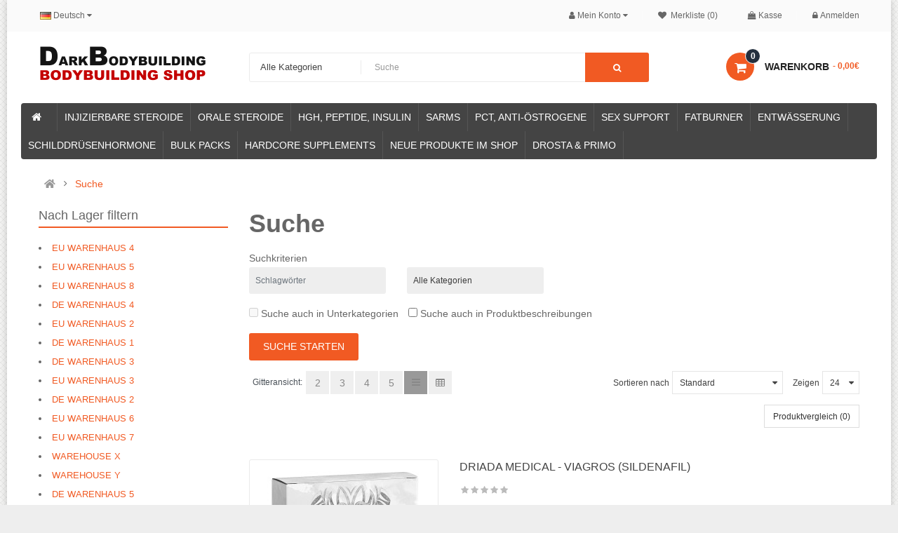

--- FILE ---
content_type: text/html; charset=utf-8
request_url: https://shop.darkbodybuilding.net/index.php?route=product/search&tag=CENFORCE-D%20(SILDENAFIL%20+%20DAPOXITINE)
body_size: 28962
content:
<!DOCTYPE html>
<html dir="ltr" lang="de">
<head>
<meta charset="UTF-8" />
<meta http-equiv="X-UA-Compatible" content="IE=edge">
<title>Suche - TAG - CENFORCE-D (SILDENAFIL   DAPOXITINE)</title>
<link rel="icon" type="image/x-icon" href="https://shop.darkbodybuilding.net/image/catalog/design/favicon.png">
<base href="https://shop.darkbodybuilding.net/" />
<meta name="viewport" content="width=device-width, initial-scale=1"> 
<!--[if IE]><meta http-equiv="X-UA-Compatible" content="IE=edge,chrome=1"><![endif]-->
 
	
	







   
















                                



<link rel="stylesheet" href="extension/so_theme/catalog/view/template//minify/7cf3b658d2df500a92dea1ffc3a3238d.css">
<link rel="stylesheet" href="extension/so_theme/catalog/view/javascript/font-awesome/css/font-awesome.min.css">

<script src="extension/so_theme/catalog/view/template//minify/30abc2fc43a18dba0c9550bec1c92ab1.js"></script>
<script src="extension/so_theme/catalog/view/javascript/jquery/datetimepicker/moment-with-locales.min.js"></script>
<script src="catalog/view/javascript/jquery/datetimepicker/moment.min.js"></script>
<script src="catalog/view/javascript/jquery/datetimepicker/moment-with-locales.min.js"></script>
<script src="catalog/view/javascript/jquery/datetimepicker/daterangepicker.js"></script>
<script src="extension/so_theme/catalog/view/javascript/so_html_content/js/script.js"></script>
<script src="extension/so_theme/catalog/view/javascript/soconfig/js/jquery.elevateZoom-3.0.8.min.js"></script>



 	
 	
 	
	<style type="text/css">
		  body, #wrapper{font-family:Tahoma, Geneva, sans-serif} 
	</style>
 
 
 


 

 


	
 
	<style type="text/css">
	body {
		background-color:#eeeeee ;		
				background-repeat:repeat ;
		background-attachment:fixed ;
		background-position:top center; 
	}
	</style>
 	

</head>

		

				 

	 
		
	
<body class="product-search ltr layout-11 pattern-5 full_other_pages" data-lang="de-DE">
<div id="wrapper" class="wrapper-boxed banners-effect-4">  
	
	

		 


<div class="so-pre-loader no-pre-loader"><div class="so-loader-line" id="line-load"></div></div>

	
<header id="header" class=" variant typeheader-11">
	  
	<div class="header-top hidden-compact">
		<div class="container">
			<div class="row">
				<div class="header-top-left col-lg-6 col-md-6 col-sm-6 col-xs-7 col-7">
					

					
										<ul class="top-link list-inline lang-curr">
						<li class="currency">    </li> 						 <li class="language"><div class="pull-left">
    <form id="form-language" action="https://shop.darkbodybuilding.net/index.php?route=common/language.save&amp;language=de-DE" method="post" data-oc-toggle="ajax">  
    <div class="btn-group">
      <button class="btn-link dropdown-toggle" data-bs-toggle="dropdown">
             
      <img class="lazyload" data-sizes="auto" src="[data-uri]" data-src="catalog/language/de-DE/de-DE.png" alt="Deutsch" title="Deutsch">
      <span class="hidden-xs hidden-sm hidden-md">Deutsch</span>
                              <i class="fa fa-caret-down"></i>
    </button>
    <ul class="dropdown-menu">
                  <li><a href="de-DE" class="dropdown-item"><img src="https://shop.darkbodybuilding.net/extension/occ_language_german_de/catalog/language/de-DE/de-DE.png" alt="Deutsch" title="Deutsch"/> Deutsch</a></li>
                  <li><a href="en-gb" class="dropdown-item"><img src="https://shop.darkbodybuilding.net/catalog/language/en-gb/en-gb.png" alt="English" title="English"/> English</a></li>
              </ul>
    <input type="hidden" name="code" value=""/>
    <input type="hidden" name="redirect" value="https://shop.darkbodybuilding.net/index.php?route=product/search&tag=CENFORCE-D (SILDENAFIL   DAPOXITINE)"/>
   </form>	  
    </div>
</div>
 </li>				
					</ul>				
					 	
				</div>
				<div class="header-top-right collapsed-block col-lg-6 col-md-6 col-sm-6 col-xs-5 col-5">	
										
					<ul class="top-link list-inline">
						<li class="account" id="my_account"><a href="" title="Mein Konto " class="btn-xs dropdown-toggle" data-bs-toggle="dropdown"> <i class="fa fa-user"></i><span class="hidden-xs">Mein Konto </span> <span class="fa fa-caret-down"></span></a>
							<ul class="dropdown-menu ">
									<li><a href="https://shop.darkbodybuilding.net/index.php?route=account/wishlist&amp;language=de-DE"  title="Merkliste (0)">Merkliste (0)</a></li>
									<li><a href="https://shop.darkbodybuilding.net/index.php?route=product/compare&amp;language=de-DE" title="Compare">Compare</a></li>
								
						            <li><a href="https://shop.darkbodybuilding.net/index.php?route=account/register&amp;language=de-DE">Neu&nbsp;Registrieren</a></li>
						            <li><a href="https://shop.darkbodybuilding.net/index.php?route=account/login&amp;language=de-DE">Anmelden</a></li>
					            															
							</ul>
						</li>	
						<li class="hidden compare hidden-xs"><a href="https://shop.darkbodybuilding.net/index.php?route=product/compare&amp;language=de-DE"  class="top-link-compare" title="Compare "><i class="fa fa-refresh"></i></a></li>
						<li class="wishlist hidden-xs"><a href="https://shop.darkbodybuilding.net/index.php?route=account/wishlist&amp;language=de-DE" id="wishlist-total" class="top-link-wishlist" title="Merkliste (0) "><i class="fa fa-heart"></i> Merkliste (0)</a></li>	
													<li class="checkout hidden-sm hidden-xs"><a href="https://shop.darkbodybuilding.net/index.php?route=checkout/checkout&amp;language=de-DE" title="Kasse "><i class="fa fa-shopping-bag"></i>Kasse </a></li>
												   
							<li class="log login hidden-xs"><a class="link-lg" href="https://shop.darkbodybuilding.net/index.php?route=account/login&amp;language=de-DE "><i class="fa fa-lock"></i>Anmelden </a></li>								
						 
					</ul>
				
				</div>
			</div>
		</div>
	</div>
	
	 
	<div class="header-middle ">
		<div class="container">
			<div class="row">			
				<div class="navbar-logo col-lg-3 col-md-12 col-sm-12 col-xs-12 col-12">
					<div class="logo">
				   								   <a href="https://shop.darkbodybuilding.net/index.php?route=common/home&amp;language=de-DE"><img class="lazyload" data-sizes="auto" src="[data-uri]" data-src="image/catalog/logos/dbblogo2.png" title="DARKBODYBUILDING.NET - Bodybuilding Store" alt="DARKBODYBUILDING.NET - Bodybuilding Store" /></a>
			    
        
				   	</div>
				</div>
				<div class="middle2 col-lg-6 col-md-6 col-6">	
					<div class="search-header-w">
						<div class="icon-search hidden-lg hidden-md"><i class="fa fa-search"></i></div>								
						 <div id="sosearchpro" class="sosearchpro-wrapper so-search "> <div id="search0" class="search input-group form-group"> <div class="select_category filter_type icon-select hidden-sm hidden-xs"><select class="no-border chosen-select" name="category_id"><option value="0">Alle Kategorien </option> <option value="59 ">INJIZIERBARE STEROIDE </option> <option value="69 ">ORALE STEROIDE </option> <option value="71 ">HGH, PEPTIDE, INSULIN </option> <option value="94 ">SARMs </option> <option value="60 ">PCT, ANTI-ÖSTROGENE </option> <option value="62 ">SEX SUPPORT </option> <option value="79 ">FATBURNER </option> <option value="80 ">ENTWÄSSERUNG </option> <option value="78 ">SCHILDDRÜSENHORMONE </option> <option value="65 ">BULK PACKS </option> <option value="98 ">HARDCORE SUPPLEMENTS </option> <option value="104 ">NEUE PRODUKTE IM SHOP </option> <option value="106 ">DROSTA &amp; PRIMO </option> </select></div> <input class="autosearch-input form-control" type="text" value="" size="50" autocomplete="off" placeholder="Suche" name="search"><span class="input-group-btn"><button type="submit" class="button-search btn btn-default btn-lg" name="submit_search"><i class="fa fa-search"></i><span class="hidden">Search</span></button></span></div></div><script type="text/javascript">jQuery(document).ready(function($) {	$(".chosen-select").chosen({	width: '100%'	});	})</script><script type="text/javascript"> $('#search0 input[name=\'search\']').parent().find('button').on('click', function() { var url = $('base').attr('href') + 'index.php?route=product/search&language=de-DE'; var value = $('header #search0 input[name=\'search\']').val();	var value2 = $('header #search0 select[name=\'category_id\']').val(); if (value || value2) { url += '&search=' + encodeURIComponent(value);	url += '&category_id=' + encodeURIComponent(value2); } location = url; }); $('#search input[name=\'search\']').on('keydown', function(e) { if (e.keyCode == 13) { $('header #search input[name=\'search\']').parent().find('button').trigger('click'); } });
(function($) {	$.fn.Soautocomplete = function(option) {	return this.each(function() {	this.timer = null;	this.items = new Array();	$.extend(this, option);	$(this).attr('autocomplete', 'off');	$(this).on('focus', function() {	this.request();	});	$(this).on('blur', function() {	setTimeout(function(object) {	object.hide();	}, 200, this);	});	$(this).on('keydown', function(event) {	switch(event.keyCode) {	case 27:	this.hide();	break;	default:	this.request();	break;	}	});	this.click = function(event) {	event.preventDefault();	value = $(event.target).parent().attr('data-value');	if (value && this.items[value]) {	this.select(this.items[value]);	}	};	this.show = function() {	var pos = $(this).position();	$(this).siblings('ul.dropdown-menu').css({	top: pos.top + $(this).outerHeight(),	left: pos.left	});	$(this).siblings('ul.dropdown-menu').show();	};	this.hide = function() {	$(this).siblings('ul.dropdown-menu').hide();	};	this.request = function() {	clearTimeout(this.timer);	this.timer = setTimeout(function(object) {	object.source($(object).val(), $.proxy(object.response, object));	}, 200, this);	};	this.response = function(json) {	html = '';	if (json.length) {	for (i = 0; i < json.length; i++) {	this.items[json[i]['value']] = json[i];	}	for (i = 0; i < json.length; i++) {	if (!json[i]['category']) {	html += '<li class="media" data-value="' + json[i]['value'] + '" title="' + json[i]['label'] + '">';	if(json[i]['image'] && json[i]['show_image'] && json[i]['show_image'] == 1 ) {	html += '<a class="media-left" href="' + json[i]['link'] + '"><img class="pull-left" src="' + json[i]['image'] + '"></a>';	}	html += '<div class="media-body">';	html += '<a href="' + json[i]['link'] + '" title="' + json[i]['label'] + '"><span>' +json[i]['cate_name'] + json[i]['label'] + '</span></a>';	if(json[i]['price'] && json[i]['show_price'] && json[i]['show_price'] == 1){	html += '<div class="box-price">';	if (!json[i]['special']) {	html += '<span class="price">Price : '+json[i]['price']+'</span>';;	} else {	html += '</span><span class="price-new">' + json[i]['special'] + '</span>'+'<span class="price-old" style="text-decoration:line-through;">' + json[i]['price'] ;	}	html += '</div>';	}	html += '</div></li>';	html += '<li class="clearfix"></li>';	}	}	var category = new Array();	for (i = 0; i < json.length; i++) {	if (json[i]['category']) {	if (!category[json[i]['category']]) {	category[json[i]['category']] = new Array();	category[json[i]['category']]['name'] = json[i]['category'];	category[json[i]['category']]['item'] = new Array();	}	category[json[i]['category']]['item'].push(json[i]);	}	}	for (i in category) {	html += '<li class="dropdown-header">' + category[i]['name'] + '</li>';	for (j = 0; j < category[i]['item'].length; j++) {	html += '<li data-value="' + category[i]['item'][j]['value'] + '"><a href="#">&nbsp;&nbsp;&nbsp;' + category[i]['item'][j]['label'] + '</a></li>';	}	}	}	if (html) {	this.show();	} else {	this.hide();	}	$(this).siblings('ul.dropdown-menu').html(html);	};	$(this).after('<ul class="dropdown-menu"></ul>');	});	}
})(window.jQuery);
$(document).ready(function() {	var selector = '#search0';	var total = 0;	var showimage = 1;	var showprice = 1;	var character = 3;	var height = 70;	var width = 70;	$(selector).find('input[name=\'search\']').Soautocomplete({	delay: 500,	source: function(request, response) {	var category_id = $(".select_category select[name=\"category_id\"]").first().val();	if(typeof(category_id) == 'undefined')	category_id = 0;	var limit = 5;	if(request.length >= character){	$.ajax({	url: 'index.php?route=extension/so_theme/module/so_searchpro.autocomplete&filter_category_id='+category_id+'&limit='+limit+'&width='+width+'&height='+height+'&filter_name='+encodeURIComponent(request)+'&language='+$('body').attr('data-lang'),	dataType: 'json',	success: function(json) {	response($.map(json, function(item) {	total = 0;	if(item.total){	total = item.total;	}	return {	price: item.price,	special: item.special,	tax	: item.tax,	label: item.name,	cate_name: (item.category_name) ? item.category_name + ' > ' : '',	image: item.image,	link: item.link,	minimum: item.minimum,	show_price: showprice,	show_image: showimage,	value: item.product_id,	}	}));	}	});	}	},	});
});</script>
					</div>				
				</div>
				<div class="middle3 col-lg-3 col-md-6 col-6">
					<div class="shopping_cart">							
					 	<div id="cart" class="btn-shopping-cart">
  
  <a data-loading-text="Laden... " class="btn-group top_cart dropdown-toggle" data-bs-toggle="dropdown">
    <div class="shopcart">
      <span class="icon-c">
        <i class="fa fa-shopping-cart"></i>
      </span>
      <div class="shopcart-inner">
        <p class="text-shopping-cart">

         Warenkorb
        </p>
   
        <span class="total-shopping-cart cart-total-full">
           <span class="items_cart">0</span><span class="items_cart2"> Artikel</span><span class="items_carts"> - 0,00€ </span>
        </span>
      </div>
    </div>
  </a>
  
  <ul class="dropdown-menu pull-right shoppingcart-box">
        <li>
      <p class="text-center empty">Ihr Warenkorb ist leer!</p>
    </li>
      </ul>
</div>

					</div>		
				</div>		
				
			</div>
		</div>
	</div>

	<div class="header-bottom hidden-compact">
		<div class="container">
			<div class="row">	
				<div class="main-menu-w col-lg-8 col-md-12 col-12">					
					 <div class="responsive megamenu-style-dev"><nav class="navbar-default"><div class=" container-megamenu horizontal "><div class="navbar-header"><button type="button" id="show-megamenu" data-bs-toggle="collapse" class="navbar-toggle"><span class="icon-bar"></span><span class="icon-bar"></span><span class="icon-bar"></span></button></div><div class="megamenu-wrapper"><span id="remove-megamenu" class="fa fa-times"></span><div class="megamenu-pattern"><div class="container"><ul class="megamenu"	data-transition="slide" data-animationtime="500"><li class="home"><a href="https://shop.darkbodybuilding.net/index.php?route=common/home&amp;language=de-DE"><i class="fa fa-home"></i></a></li><li class="" ><p class='close-menu'></p><a href="https://shop.darkbodybuilding.net/index.php?route=product/category&amp;language=de-DE&amp;path=59" class="clearfix" ><strong>INJIZIERBARE STEROIDE</strong></a></li><li class="" ><p class='close-menu'></p><a href="https://shop.darkbodybuilding.net/index.php?route=product/category&amp;language=de-DE&amp;path=69" class="clearfix" ><strong>ORALE STEROIDE</strong></a></li><li class="" ><p class='close-menu'></p><a href="https://shop.darkbodybuilding.net/index.php?route=product/category&amp;language=de-DE&amp;path=71" class="clearfix" ><strong>HGH, PEPTIDE, INSULIN</strong></a></li><li class="" ><p class='close-menu'></p><a href="https://shop.darkbodybuilding.net/index.php?route=product/category&amp;language=de-DE&amp;path=94" class="clearfix" ><strong>SARMs</strong></a></li><li class="" ><p class='close-menu'></p><a href="https://shop.darkbodybuilding.net/index.php?route=product/category&amp;language=de-DE&amp;path=60" class="clearfix" ><strong>PCT, ANTI-ÖSTROGENE</strong></a></li><li class="" ><p class='close-menu'></p><a href="https://shop.darkbodybuilding.net/index.php?route=product/category&amp;language=de-DE&amp;path=62" class="clearfix" ><strong>SEX SUPPORT</strong></a></li><li class="" ><p class='close-menu'></p><a href="https://shop.darkbodybuilding.net/index.php?route=product/category&amp;language=de-DE&amp;path=79" class="clearfix" ><strong>FATBURNER</strong></a></li><li class="" ><p class='close-menu'></p><a href="https://shop.darkbodybuilding.net/index.php?route=product/category&amp;language=de-DE&amp;path=80" class="clearfix" ><strong>ENTWÄSSERUNG</strong></a></li><li class="" ><p class='close-menu'></p><a href="https://shop.darkbodybuilding.net/index.php?route=product/category&amp;language=de-DE&amp;path=78" class="clearfix" ><strong>SCHILDDRÜSENHORMONE</strong></a></li><li class="" ><p class='close-menu'></p><a href="https://shop.darkbodybuilding.net/index.php?route=product/category&amp;language=de-DE&amp;path=65" class="clearfix" ><strong>BULK PACKS</strong></a></li><li class="" ><p class='close-menu'></p><a href="https://shop.darkbodybuilding.net/index.php?route=product/category&amp;language=de-DE&amp;path=98" class="clearfix" ><strong>HARDCORE SUPPLEMENTS</strong></a></li><li class="" ><p class='close-menu'></p><a href="https://shop.darkbodybuilding.net/index.php?route=product/category&amp;language=de-DE&amp;path=104" class="clearfix" ><strong>NEUE PRODUKTE IM SHOP</strong></a></li><li class="" ><p class='close-menu'></p><a href="https://shop.darkbodybuilding.net/index.php?route=product/category&amp;language=de-DE&amp;path=106" class="clearfix" ><strong>DROSTA &amp; PRIMO</strong></a></li></ul></div></div></div></div></nav></div><script>$(document).ready(function(){	$('a[href="https://shop.darkbodybuilding.net/index.php?route=product/search&tag=CENFORCE-D%20(SILDENAFIL%20+%20DAPOXITINE)"]').each(function() {	$(this).parents('.with-sub-menu').addClass('sub-active');	});
});</script>								
				</div>
				<div class="bottom2 col-lg-4 hidden-md col-sm-6 col-xs-8 col-8">										
					
				</div>
					
			</div>
		</div>
	</div>
		
</header>
<div id="socialLogin"></div>
<div id="alert" style="position: fixed;right: 0;z-index: 1000;top: 20px;
"></div>
<div class="container">
  <ul class="breadcrumb">
        <li><a href="https://shop.darkbodybuilding.net/index.php?route=common/home&amp;language=de-DE"><i class="fas fa-home"></i></a></li>
        <li><a href="https://shop.darkbodybuilding.net/index.php?route=product/search&amp;language=de-DE&amp;tag=CENFORCE-D+%28SILDENAFIL+++DAPOXITINE%29">Suche</a></li>
      </ul>
  <div class="row">	<aside class="col-md-3 col-sm-4 col-xs-12 col-12 content-aside left_column sidebar-offcanvas " >
		<span id="close-sidebar" class="fa fa-times"></span>
	  	  <div class="module solmodul ">
   
    <h2>Nach Lager filtern </h2>
   
  
  <ul>
	<li><a href="index.php?route=product/search&amp;language=de-DE&amp;optware=55">EU WARENHAUS 4</a></li>
	<li><a href="index.php?route=product/search&amp;language=de-DE&amp;optware=56">EU WARENHAUS 5</a></li>
	<li><a href="index.php?route=product/search&amp;language=de-DE&amp;optware=59">EU WARENHAUS 8</a></li>
	<li><a href="index.php?route=product/search&amp;language=de-DE&amp;optware=49">DE WARENHAUS 4</a></li>
	<li><a href="index.php?route=product/search&amp;language=de-DE&amp;optware=50">EU WARENHAUS 2</a></li>
	<li><a href="index.php?route=product/search&amp;language=de-DE&amp;optware=51">DE WARENHAUS 1</a></li>
	<li><a href="index.php?route=product/search&amp;language=de-DE&amp;optware=60">DE WARENHAUS 3</a></li>
	<li><a href="index.php?route=product/search&amp;language=de-DE&amp;optware=53">EU WARENHAUS 3</a></li>
	<li><a href="index.php?route=product/search&amp;language=de-DE&amp;optware=54">DE WARENHAUS 2</a></li>
	<li><a href="index.php?route=product/search&amp;language=de-DE&amp;optware=57">EU WARENHAUS 6</a></li>
	<li><a href="index.php?route=product/search&amp;language=de-DE&amp;optware=58">EU WARENHAUS 7</a></li>
	<li><a href="index.php?route=product/search&amp;language=de-DE&amp;optware=61">WAREHOUSE X</a></li>
	<li><a href="index.php?route=product/search&amp;language=de-DE&amp;optware=62">WAREHOUSE Y</a></li>
	<li><a href="index.php?route=product/search&amp;language=de-DE&amp;optware=63">DE WARENHAUS 5</a></li>
	<li><a href="index.php?route=product/search&amp;language=de-DE&amp;optware=64">DE WARENHAUS 6</a></li>
	<li><a href="index.php?route=product/search&amp;language=de-DE&amp;optware=65">SWISS DOMESTIC</a></li>
	<li><a href="index.php?route=product/search&amp;language=de-DE&amp;optware=78">DE WARENHAUS 11</a></li>
</ul> 

  
</div>
	  	  <div class="so-brands-ltr so-brands">
	<div class="slider-brands module ">
	
		
	
		
						
				
						
															
			<div id="so_brands_10787060211769381680" class="so-manufacturer button-type2 preset00-1 preset01-1 preset02-1 preset03-1 preset04-1 button-type2">
				<!-- Begin extraslider-inner -->
				<div class="manufacturer-inner manufacturer-list " data-effect="slideLeft">
																	 
						<div class="item ">
						 

							<div class="manufacturer-layout manufacturer-grid ">
								<div class="manufacturer-item-container">
									<div class="left-block">
																				<div class="manufacturer-image-container">
											<a href="https://shop.darkbodybuilding.net/index.php?route=product/manufacturer|info&amp;manufacturer_id=30" title="ABDI IBRAHIM ">
											   <img data-sizes="auto" class="lazyload" src="https://shop.darkbodybuilding.net/image/cache/catalog/abdi-200x200.jpg" data-src="https://shop.darkbodybuilding.net/image/cache/catalog/abdi-200x200.jpg" alt="brand">  										   
											</a>												
										</div>
																				 
																			</div>
								</div>
								<!-- End item-wrap-inner -->
							</div>
							<!-- End item-wrap -->
						 
						</div>
						 

																	 
						<div class="item ">
						 

							<div class="manufacturer-layout manufacturer-grid ">
								<div class="manufacturer-item-container">
									<div class="left-block">
																				<div class="manufacturer-image-container">
											<a href="https://shop.darkbodybuilding.net/index.php?route=product/manufacturer|info&amp;manufacturer_id=36" title="ABHIFLAX ">
											   <img data-sizes="auto" class="lazyload" src="https://shop.darkbodybuilding.net/image/cache/catalog/a-logo-200x200.jpg" data-src="https://shop.darkbodybuilding.net/image/cache/catalog/a-logo-200x200.jpg" alt="brand">  										   
											</a>												
										</div>
																				 
																			</div>
								</div>
								<!-- End item-wrap-inner -->
							</div>
							<!-- End item-wrap -->
						 
						</div>
						 

																	 
						<div class="item ">
						 

							<div class="manufacturer-layout manufacturer-grid ">
								<div class="manufacturer-item-container">
									<div class="left-block">
																				<div class="manufacturer-image-container">
											<a href="https://shop.darkbodybuilding.net/index.php?route=product/manufacturer|info&amp;manufacturer_id=32" title="AJANTA ">
											   <img data-sizes="auto" class="lazyload" src="https://shop.darkbodybuilding.net/image/cache/catalog/ajanta-200x200.jpg" data-src="https://shop.darkbodybuilding.net/image/cache/catalog/ajanta-200x200.jpg" alt="brand">  										   
											</a>												
										</div>
																				 
																			</div>
								</div>
								<!-- End item-wrap-inner -->
							</div>
							<!-- End item-wrap -->
						 
						</div>
						 

																	 
						<div class="item ">
						 

							<div class="manufacturer-layout manufacturer-grid ">
								<div class="manufacturer-item-container">
									<div class="left-block">
																				<div class="manufacturer-image-container">
											<a href="https://shop.darkbodybuilding.net/index.php?route=product/manufacturer|info&amp;manufacturer_id=8" title="AKRA LABS ">
											   <img data-sizes="auto" class="lazyload" src="https://shop.darkbodybuilding.net/image/cache/catalog/logo11-200x200.png" data-src="https://shop.darkbodybuilding.net/image/cache/catalog/logo11-200x200.png" alt="brand">  										   
											</a>												
										</div>
																				 
																			</div>
								</div>
								<!-- End item-wrap-inner -->
							</div>
							<!-- End item-wrap -->
						 
						</div>
						 

																	 
						<div class="item ">
						 

							<div class="manufacturer-layout manufacturer-grid ">
								<div class="manufacturer-item-container">
									<div class="left-block">
																				<div class="manufacturer-image-container">
											<a href="https://shop.darkbodybuilding.net/index.php?route=product/manufacturer|info&amp;manufacturer_id=33" title="ASTRA ZENECA ">
											   <img data-sizes="auto" class="lazyload" src="https://shop.darkbodybuilding.net/image/cache/catalog/astra-200x200.png" data-src="https://shop.darkbodybuilding.net/image/cache/catalog/astra-200x200.png" alt="brand">  										   
											</a>												
										</div>
																				 
																			</div>
								</div>
								<!-- End item-wrap-inner -->
							</div>
							<!-- End item-wrap -->
						 
						</div>
						 

																	 
						<div class="item ">
						 

							<div class="manufacturer-layout manufacturer-grid ">
								<div class="manufacturer-item-container">
									<div class="left-block">
																				<div class="manufacturer-image-container">
											<a href="https://shop.darkbodybuilding.net/index.php?route=product/manufacturer|info&amp;manufacturer_id=13" title="HILMA BIOCARE ">
											   <img data-sizes="auto" class="lazyload" src="https://shop.darkbodybuilding.net/image/cache/catalog/Hilma-logo-200x200.jpg" data-src="https://shop.darkbodybuilding.net/image/cache/catalog/Hilma-logo-200x200.jpg" alt="brand">  										   
											</a>												
										</div>
																				 
																			</div>
								</div>
								<!-- End item-wrap-inner -->
							</div>
							<!-- End item-wrap -->
						 
						</div>
						 

																	 
						<div class="item ">
						 

							<div class="manufacturer-layout manufacturer-grid ">
								<div class="manufacturer-item-container">
									<div class="left-block">
																				<div class="manufacturer-image-container">
											<a href="https://shop.darkbodybuilding.net/index.php?route=product/manufacturer|info&amp;manufacturer_id=17" title="HUMAN LABS ">
											   <img data-sizes="auto" class="lazyload" src="https://shop.darkbodybuilding.net/image/cache/catalog/humanlabs-logo-200x200.png" data-src="https://shop.darkbodybuilding.net/image/cache/catalog/humanlabs-logo-200x200.png" alt="brand">  										   
											</a>												
										</div>
																				 
																			</div>
								</div>
								<!-- End item-wrap-inner -->
							</div>
							<!-- End item-wrap -->
						 
						</div>
						 

																	 
						<div class="item ">
						 

							<div class="manufacturer-layout manufacturer-grid ">
								<div class="manufacturer-item-container">
									<div class="left-block">
																				<div class="manufacturer-image-container">
											<a href="https://shop.darkbodybuilding.net/index.php?route=product/manufacturer|info&amp;manufacturer_id=14" title="MAGNUS PHARMACEUTICALS ">
											   <img data-sizes="auto" class="lazyload" src="https://shop.darkbodybuilding.net/image/cache/catalog/logo-original_h-200x200.png" data-src="https://shop.darkbodybuilding.net/image/cache/catalog/logo-original_h-200x200.png" alt="brand">  										   
											</a>												
										</div>
																				 
																			</div>
								</div>
								<!-- End item-wrap-inner -->
							</div>
							<!-- End item-wrap -->
						 
						</div>
						 

																	 
						<div class="item ">
						 

							<div class="manufacturer-layout manufacturer-grid ">
								<div class="manufacturer-item-container">
									<div class="left-block">
																				<div class="manufacturer-image-container">
											<a href="https://shop.darkbodybuilding.net/index.php?route=product/manufacturer|info&amp;manufacturer_id=35" title="PFIZER ">
											   <img data-sizes="auto" class="lazyload" src="https://shop.darkbodybuilding.net/image/cache/catalog/aprizer-200x200.jpg" data-src="https://shop.darkbodybuilding.net/image/cache/catalog/aprizer-200x200.jpg" alt="brand">  										   
											</a>												
										</div>
																				 
																			</div>
								</div>
								<!-- End item-wrap-inner -->
							</div>
							<!-- End item-wrap -->
						 
						</div>
						 

																	 
						<div class="item ">
						 

							<div class="manufacturer-layout manufacturer-grid ">
								<div class="manufacturer-item-container">
									<div class="left-block">
																				<div class="manufacturer-image-container">
											<a href="https://shop.darkbodybuilding.net/index.php?route=product/manufacturer|info&amp;manufacturer_id=34" title="ROCHE ">
											   <img data-sizes="auto" class="lazyload" src="https://shop.darkbodybuilding.net/image/cache/catalog/aroche-200x200.png" data-src="https://shop.darkbodybuilding.net/image/cache/catalog/aroche-200x200.png" alt="brand">  										   
											</a>												
										</div>
																				 
																			</div>
								</div>
								<!-- End item-wrap-inner -->
							</div>
							<!-- End item-wrap -->
						 
						</div>
						 

																	 
						<div class="item ">
						 

							<div class="manufacturer-layout manufacturer-grid ">
								<div class="manufacturer-item-container">
									<div class="left-block">
																				<div class="manufacturer-image-container">
											<a href="https://shop.darkbodybuilding.net/index.php?route=product/manufacturer|info&amp;manufacturer_id=15" title="SWISS REMEDIES ">
											   <img data-sizes="auto" class="lazyload" src="https://shop.darkbodybuilding.net/image/cache/catalog/swiss-logov2-2-200x200.png" data-src="https://shop.darkbodybuilding.net/image/cache/catalog/swiss-logov2-2-200x200.png" alt="brand">  										   
											</a>												
										</div>
																				 
																			</div>
								</div>
								<!-- End item-wrap-inner -->
							</div>
							<!-- End item-wrap -->
						 
						</div>
						 

						 
				</div>
				<!--End manufacturer-inner -->

				<script type="text/javascript">
				jQuery(document).ready(function ($) {
					(function (element) {
						var $element = $(element),
								$manufacturer = $(".manufacturer-inner", $element),
								_delay = 500 ,
								_duration = 1000 ,
								_effect = 'slideLeft ';


						$manufacturer.owlCarousel2({
							rtl: false,
							margin: 3,
							slideBy: 1,
							autoplay: true,
							autoplayHoverPause: 0,
							autoplayTimeout: 500 ,
							autoplaySpeed: 1000 ,
							startPosition: 0 ,
							mouseDrag: true,
							touchDrag: true ,
							autoWidth: false,
							responsive: {
								0: 	{ items: 1 } ,
								480: { items: 1 },
								768: { items: 1 },
								992: { items: 1 },
								1200: {items: 1}
							},
							dots: false ,
							dotsSpeed:1000 ,
							nav: false ,
							loop: true ,
							navSpeed: 1000 ,
							navText: ["", ""],
							navClass: ["owl2-prev fas", "owl2-next fas"]

						});

				        function _getAnimate($el) {
				        	if (_effect == "none") return;
				        	$manufacturer.removeClass("extra-animate");
				        	$el.each(function (i) {
				        		var $_el = $(this);
				        		var i= i + 1;
				        		$(this).css({
				        			"-webkit-animation": _effect + " " + _duration + "ms ease both",
				        			"-moz-animation": _effect + " " + _duration + "ms ease both",
				        			"-o-animation": _effect + " " + _duration + "ms ease both",
				        			"animation": _effect + " " + _duration + "ms ease both",
				        			"-webkit-animation-delay": +i * _delay + "ms",
				        			"-moz-animation-delay": +i * _delay + "ms",
				        			"-o-animation-delay": +i * _delay + "ms",
				        			"animation-delay": +i * _delay + "ms",
				        			
				        		}).animate({
				        			
				        		});
				        		if (i == $el.size() - 1) {
				        			$manufacturer.addClass("extra-animate");
				        		}
				        	});
				        }
				        function _UngetAnimate($el) {
				        	$el.each(function (i) {
				        		$(this).css({
				        			"animation": "",
				        			"-webkit-animation": "",
				        			"-moz-animation": "",
				        			"-o-animation": "",
				        		});
				        	});
				        } 
					})("#so_brands_10787060211769381680 ");
				});
			</script>

			</div>
			
		
	
		
	
	</div> 

</div>
	  	</aside>
	

                <div id="content" class="col-sm-9">
		<div class="form-group ">
			<h1>Suche</h1>
			<label class="control-label" for="input-search">Suchkriterien</label>
		  
			<div class="row">
				<div class="col-sm-3">
				  <input type="text" name="search" value="" placeholder="Schlagwörter" id="input-search" class="form-control" />
				</div>
				<div class="col-sm-3">
				  <select name="category_id" class="form-control">
					<option value="0">Alle Kategorien</option>
															<option value="59">INJIZIERBARE STEROIDE</option>
																									<option value="69">ORALE STEROIDE</option>
																									<option value="71">HGH, PEPTIDE, INSULIN</option>
																									<option value="94">SARMs</option>
																									<option value="60">PCT, ANTI-ÖSTROGENE</option>
																									<option value="62">SEX SUPPORT</option>
																									<option value="79">FATBURNER</option>
																									<option value="80">ENTWÄSSERUNG</option>
																									<option value="78">SCHILDDRÜSENHORMONE</option>
																									<option value="65">BULK PACKS</option>
																									<option value="98">HARDCORE SUPPLEMENTS</option>
																									<option value="104">NEUE PRODUKTE IM SHOP</option>
																									<option value="106">DROSTA &amp; PRIMO</option>
																			  </select>
				</div>
			<div class="col-sm-12" style="margin: 15px 0;">
				<label class="checkbox-inline">
										<input type="checkbox" name="sub_category" value="1" />
										Suche auch in Unterkategorien
				</label>
				
				<label class="checkbox-inline">
				  				  <input type="checkbox" name="description" value="1" id="description" />
				  				  Suche auch in Produktbeschreibungen
			  </label>
			</div>
		  </div>
		 
			
		  
		  <input type="button" value="Suche starten" id="button-search" class="btn btn-primary" />
		</div>
				
	  
				<div class="products-category">
		
<div class="product-filter product-filter-top filters-panel">
  <div class="row">
		<div class="col-xl-5 col-lg-6 col-md-6 col-sm-5 col-12 view-mode">
						
						<div class="list-view">
				<div class="btn btn-gridview hidden-xs">Gitteransicht:</div>
				<button type="button" id="grid-view-2" class="btn btn-view hidden-sm hidden-xs">2</button>
			  	<button type="button" id="grid-view-3" class="btn btn-view hidden-sm hidden-xs ">3</button>
			  	<button type="button" id="grid-view-4" class="btn btn-view hidden-sm hidden-xs">4</button>
			  	<button type="button" id="grid-view-5" class="btn btn-view hidden-sm hidden-xs">5</button>
				<button type="button" id="grid-view" class="btn btn-default grid hidden-lg hidden-md" title="Gitteransicht"><i class="fa fa-th-large"></i></button>
				<button type="button" id="list-view" class="btn btn-default list " title="Listenansicht"><i class="fa fa-bars"></i></button>
				<button type="button" id="table-view" class="btn btn-view hidden-xs"><i class="fa fa-table" aria-hidden="true"></i></button>
				
			</div>
		</div>
	
		<div class="short-by-show form-inline text-right col-xl-7 col-lg-6 col-md-6 col-sm-7 col-xs-12 col-12">
			<div class="form-group short-by">
				<label class="control-label" for="input-sort">Sortieren nach</label>
				<select id="input-sort" class="form-control" onchange="location = this.value;">
					
																<option value="https://shop.darkbodybuilding.net/index.php?route=product/search&amp;language=de-DE&amp;sort=p.sort_order&amp;order=ASC&amp;tag=CENFORCE-D+%28SILDENAFIL+++DAPOXITINE%29" selected="selected">Standard</option>
																				
					<option value="https://shop.darkbodybuilding.net/index.php?route=product/search&amp;language=de-DE&amp;sort=pd.name&amp;order=ASC&amp;tag=CENFORCE-D+%28SILDENAFIL+++DAPOXITINE%29">Name (A - Z)</option>
					
																				
					<option value="https://shop.darkbodybuilding.net/index.php?route=product/search&amp;language=de-DE&amp;sort=pd.name&amp;order=DESC&amp;tag=CENFORCE-D+%28SILDENAFIL+++DAPOXITINE%29">Name (Z - A)</option>
					
																				
					<option value="https://shop.darkbodybuilding.net/index.php?route=product/search&amp;language=de-DE&amp;sort=p.price&amp;order=ASC&amp;tag=CENFORCE-D+%28SILDENAFIL+++DAPOXITINE%29">Preis (Niedrig &gt; Hoch)</option>
					
																				
					<option value="https://shop.darkbodybuilding.net/index.php?route=product/search&amp;language=de-DE&amp;sort=p.price&amp;order=DESC&amp;tag=CENFORCE-D+%28SILDENAFIL+++DAPOXITINE%29">Preis (Hoch &gt; Niedrig)</option>
					
																				
					<option value="https://shop.darkbodybuilding.net/index.php?route=product/search&amp;language=de-DE&amp;sort=rating&amp;order=DESC&amp;tag=CENFORCE-D+%28SILDENAFIL+++DAPOXITINE%29">Bewertung (Höchste)</option>
					
																				
					<option value="https://shop.darkbodybuilding.net/index.php?route=product/search&amp;language=de-DE&amp;sort=rating&amp;order=ASC&amp;tag=CENFORCE-D+%28SILDENAFIL+++DAPOXITINE%29">Bewertung (Niedrigste)</option>
					
																				
					<option value="https://shop.darkbodybuilding.net/index.php?route=product/search&amp;language=de-DE&amp;sort=p.model&amp;order=ASC&amp;tag=CENFORCE-D+%28SILDENAFIL+++DAPOXITINE%29">Modell (A - Z)</option>
					
																				
					<option value="https://shop.darkbodybuilding.net/index.php?route=product/search&amp;language=de-DE&amp;sort=p.model&amp;order=DESC&amp;tag=CENFORCE-D+%28SILDENAFIL+++DAPOXITINE%29">Modell (Z - A)</option>
					
														
				</select>
			</div>
			<div class="form-group">
				<label class="control-label" for="input-limit">Zeigen</label>
				<select id="input-limit" class="form-control" onchange="location = this.value;">
															<option value="https://shop.darkbodybuilding.net/index.php?route=product/search&amp;language=de-DE&amp;tag=CENFORCE-D+%28SILDENAFIL+++DAPOXITINE%29&amp;limit=24" selected="selected">24</option>
																				<option value="https://shop.darkbodybuilding.net/index.php?route=product/search&amp;language=de-DE&amp;tag=CENFORCE-D+%28SILDENAFIL+++DAPOXITINE%29&amp;limit=25">25</option>
																				<option value="https://shop.darkbodybuilding.net/index.php?route=product/search&amp;language=de-DE&amp;tag=CENFORCE-D+%28SILDENAFIL+++DAPOXITINE%29&amp;limit=50">50</option>
																				<option value="https://shop.darkbodybuilding.net/index.php?route=product/search&amp;language=de-DE&amp;tag=CENFORCE-D+%28SILDENAFIL+++DAPOXITINE%29&amp;limit=75">75</option>
																				<option value="https://shop.darkbodybuilding.net/index.php?route=product/search&amp;language=de-DE&amp;tag=CENFORCE-D+%28SILDENAFIL+++DAPOXITINE%29&amp;limit=100">100</option>
														</select>
			</div>
			<div class="form-group product-compare hidden-md hidden-sm hidden-xs"><a href="https://shop.darkbodybuilding.net/index.php?route=product/compare&amp;language=de-DE" id="compare-total" class="btn btn-default">Produktvergleich (0)</a></div>
		</div>
	
  </div>
</div>

<div class="products-list row nopadding-xs">
		
         
 		<div class="product-layout product-grid col-xl-3 col-lg-3 col-md-6 col-sm-6 col-xs-12 col-12">
			<div class="product-item-container product-thumb1056">
				<div class="left-block">
					
					<div class="product-image-container">
					
						<a href="https://shop.darkbodybuilding.net/index.php?route=product/product&amp;language=de-DE&amp;product_id=1056&amp;tag=CENFORCE-D+%28SILDENAFIL+++DAPOXITINE%29 " title="DRIADA MEDICAL - VIAGROS (SILDENAFIL) " class="image">
							<img  data-sizes="auto" src="[data-uri]" data-src="https://shop.darkbodybuilding.net/image/cache/catalog/Viagros-res-1000x1000-250x250.jpg"  title="DRIADA MEDICAL - VIAGROS (SILDENAFIL) " class="lazyload img-responsive" />
						</a>
					</div>
					
															
											<div class="label-stock label label-success "></div> 
										
					 

																										<div class="button-group cartinfo--static">
												 
							<button class="addToCart btn-button" type="button" title="In den Warenkorb legen" onclick="cart.add('1056', '1');"><i class="fa fa-shopping-basket"></i><span>In den Warenkorb legen</span></button> 							
																		<button class="wishlist btn-button" type="button" title="Zur Merkliste hinzufügen" onclick="wishlist.add('1056');"><i class="fa fa-heart"></i><span>Zur Merkliste hinzufügen</span></button>
						 

						 

													<a class="quickview iframe-link visible-lg btn-button" title="" data-fancybox-type="iframe"  href="https://shop.darkbodybuilding.net/index.php?route=extension/so_theme/soconfig/quickview&language=de-DE&product_id=1056"> <i class="fa fa-eye"></i><span>Quickview</span> </a>
						 
					</div>
				</div>
				
				<div class="right-block">
					 
					<h4><a href="https://shop.darkbodybuilding.net/index.php?route=product/product&amp;language=de-DE&amp;product_id=1056&amp;tag=CENFORCE-D+%28SILDENAFIL+++DAPOXITINE%29">DRIADA MEDICAL - VIAGROS (SILDENAFIL) </a></h4>
					<div class="rate-history">
						 
						<div class="ratings">
							<div class="rating-box">
														 
								<span class="fa fa-stack"><i class="fa fa-star-o fa-stack-1x"></i></span>
							 
														 
								<span class="fa fa-stack"><i class="fa fa-star-o fa-stack-1x"></i></span>
							 
														 
								<span class="fa fa-stack"><i class="fa fa-star-o fa-stack-1x"></i></span>
							 
														 
								<span class="fa fa-stack"><i class="fa fa-star-o fa-stack-1x"></i></span>
							 
														 
								<span class="fa fa-stack"><i class="fa fa-star-o fa-stack-1x"></i></span>
							 
														</div>
							<a class="rating-num"  href="https://shop.darkbodybuilding.net/index.php?route=product/product&amp;language=de-DE&amp;product_id=1056&amp;tag=CENFORCE-D+%28SILDENAFIL+++DAPOXITINE%29" rel="nofollow" target="_blank" ></a>
						</div>
						
						
					</div>
	
					
					 
					<div class="price">
						 
							<span class="price-new">
															17,00€
							 
							</span>
						 
					</div>
										
					<div class="description">
						<p>Hersteller: DRIADA MEDICAL
Produkt: VIAGROS 
Inhalt: 20 Tabletten a 100mg Sildenafil Citrate.. </p>
					</div>

				
					
				</div>

								<div class="list-block">

															<button class="addToCart btn-button" type="button" title="In den Warenkorb legen" onclick="cart.add('1056', '1');"><i class="fa fa-shopping-basket"></i></button>
										 

										<button class="wishlist btn-button" type="button" title="Zur Merkliste hinzufügen" onclick="wishlist.add('1056');"><i class="fa fa-heart"></i></button>
					 

					 

									</div>
				 
			</div>
		</div>

<script type="text/javascript">
jQuery(document).ready(function($){
    setTimeout(function() { 
		reinitView();
        reinitViewImg();
    }, 1000);
});
</script>
				
         
 		<div class="product-layout product-grid col-xl-3 col-lg-3 col-md-6 col-sm-6 col-xs-12 col-12">
			<div class="product-item-container product-thumb1287">
				<div class="left-block">
					
					<div class="product-image-container">
					
						<a href="https://shop.darkbodybuilding.net/index.php?route=product/product&amp;language=de-DE&amp;product_id=1287&amp;tag=CENFORCE-D+%28SILDENAFIL+++DAPOXITINE%29 " title="UNIQUE PHARMA SILDENAFIL  (SILDENAFIL CITRATE) " class="image">
							<img  data-sizes="auto" src="[data-uri]" data-src="https://shop.darkbodybuilding.net/image/cache/catalog/1UniqueViagra-250x250.jpg"  title="UNIQUE PHARMA SILDENAFIL  (SILDENAFIL CITRATE) " class="lazyload img-responsive" />
						</a>
					</div>
					
															
											<div class="label-stock label label-success "></div> 
										
					 
					<div class="box-label">
												 
							<span class="label-product label-sale">
								 -20%
							</span>
						 
						
					</div> 
					 

																										<div class="button-group cartinfo--static">
												 
							<button class="addToCart btn-button" type="button" title="In den Warenkorb legen" onclick="cart.add('1287', '1');"><i class="fa fa-shopping-basket"></i><span>In den Warenkorb legen</span></button> 							
																		<button class="wishlist btn-button" type="button" title="Zur Merkliste hinzufügen" onclick="wishlist.add('1287');"><i class="fa fa-heart"></i><span>Zur Merkliste hinzufügen</span></button>
						 

						 

													<a class="quickview iframe-link visible-lg btn-button" title="" data-fancybox-type="iframe"  href="https://shop.darkbodybuilding.net/index.php?route=extension/so_theme/soconfig/quickview&language=de-DE&product_id=1287"> <i class="fa fa-eye"></i><span>Quickview</span> </a>
						 
					</div>
				</div>
				
				<div class="right-block">
					 
					<h4><a href="https://shop.darkbodybuilding.net/index.php?route=product/product&amp;language=de-DE&amp;product_id=1287&amp;tag=CENFORCE-D+%28SILDENAFIL+++DAPOXITINE%29">UNIQUE PHARMA SILDENAFIL  (SILDENAFIL CITRATE) </a></h4>
					<div class="rate-history">
						 
						<div class="ratings">
							<div class="rating-box">
														 
								<span class="fa fa-stack"><i class="fa fa-star-o fa-stack-1x"></i></span>
							 
														 
								<span class="fa fa-stack"><i class="fa fa-star-o fa-stack-1x"></i></span>
							 
														 
								<span class="fa fa-stack"><i class="fa fa-star-o fa-stack-1x"></i></span>
							 
														 
								<span class="fa fa-stack"><i class="fa fa-star-o fa-stack-1x"></i></span>
							 
														 
								<span class="fa fa-stack"><i class="fa fa-star-o fa-stack-1x"></i></span>
							 
														</div>
							<a class="rating-num"  href="https://shop.darkbodybuilding.net/index.php?route=product/product&amp;language=de-DE&amp;product_id=1287&amp;tag=CENFORCE-D+%28SILDENAFIL+++DAPOXITINE%29" rel="nofollow" target="_blank" ></a>
						</div>
						
						
					</div>
	
					
					 
					<div class="price">
						   
							<span class="price-new">28,00€ </span> <span class="price-old">35,00€ </span>
						 
					</div>
										
					<div class="description">
						<p>Hersteller: Unique PharmaProdukt: VIAGRA Inhalt: 100 Tabletten a 20mg Sildenafil.. </p>
					</div>

				
					
				</div>

								<div class="list-block">

															<button class="addToCart btn-button" type="button" title="In den Warenkorb legen" onclick="cart.add('1287', '1');"><i class="fa fa-shopping-basket"></i></button>
										 

										<button class="wishlist btn-button" type="button" title="Zur Merkliste hinzufügen" onclick="wishlist.add('1287');"><i class="fa fa-heart"></i></button>
					 

					 

									</div>
				 
			</div>
		</div>

<script type="text/javascript">
jQuery(document).ready(function($){
    setTimeout(function() { 
		reinitView();
        reinitViewImg();
    }, 1000);
});
</script>
			</div>

<div class="product-filter product-filter-bottom filters-panel">
	<div class="row">
		<div class="col-sm-6 text-left"></div>
		<div class="col-sm-6 text-right">Position 1 bis 2 von 2 Gesamt (1 Seiten)</div>
	</div>
</div>

<script type="text/javascript">
function reinitViewImg() {
	$( '.product-card__gallery .item-img').hover(function() {
		$(this).addClass('thumb-active').siblings().removeClass('thumb-active');
		var thumb_src = $(this).attr("data-src");
		$(this).closest('.product-item-container').find('img.img-responsive').attr("src",thumb_src);
	}); 
}	
function reinitView() {

	$('.view-mode .list-view button').bind("click", function() {
		$(this).parent().find('button').removeClass('active');
		$(this).addClass('active');
	});	

	$('#list-view').click(function() {
		$('.products-category .product-layout').attr('class', 'product-layout product-list col-xs-12 col-12');
		localStorage.setItem('listview', 'list');
	});

	$('#grid-view').click(function() {
		var cols = $('.left_column , .right_column ').length;

		
		$('.products-category .product-layout').attr('class', 'product-layout product-grid col-xl-3 col-lg-3 col-md-6 col-sm-6 col-xs-12 col-12');
		
		localStorage.setItem('listview', 'grid');
	});

	$('#grid-view-2').click(function() {
		$('.products-category .product-layout').attr('class', 'product-layout product-grid product-grid-2 col-xl-6 col-lg-6 col-md-6 col-sm-6 col-xs-12 col-12');
		localStorage.setItem('listview', 'grid-2');
	});

	$('#grid-view-3').click(function() {
		$('.products-category .product-layout').attr('class', 'product-layout product-grid product-grid-3 col-xl-4 col-lg-4 col-md-6 col-sm-6 col-xs-12 col-12');
		localStorage.setItem('listview', 'grid-3');
	});

	$('#grid-view-4').click(function() {
		$('.products-category .product-layout').attr('class', 'product-layout product-grid product-grid-4 col-xl-3 col-lg-3 col-md-6 col-sm-6 col-xs-12 col-12');
		localStorage.setItem('listview', 'grid-4');
	});

	$('#grid-view-5').click(function() {
		$('.products-category .product-layout').attr('class', 'product-layout product-grid product-grid-5 col-xl-15 col-lg-15 col-md-6 col-sm-6 col-xs-12 col-12');
		localStorage.setItem('listview', 'grid-5');
	});

	$('#table-view').click(function() {
		$('.products-category .product-layout').attr('class', 'product-layout product-table col-xs-12 col-12');
		localStorage.setItem('listview', 'table');
	});

			if(localStorage.getItem('listview')== null) localStorage.setItem('listview', '');
	
	if (localStorage.getItem('listview') == 'table') {
		$('#table-view').trigger('click');
	} else if (localStorage.getItem('listview') == 'grid-2'){
		$('#grid-view-2').trigger('click');
	} else if (localStorage.getItem('listview') == 'grid-3'){
		$('#grid-view-3').trigger('click');
	} else if (localStorage.getItem('listview') == 'grid-4'){
		$('#grid-view-4').trigger('click');
	} else if (localStorage.getItem('listview') == 'grid-5'){
		$('#grid-view-5').trigger('click');
	} else {
		$('#list-view').trigger('click');
	}

}
</script> 		</div>
	  
	  
			  
      </div>
    </div>
</div>
<script type="text/javascript"><!--
$('#button-search').bind('click', function() {
	url = 'index.php?route=product/search&language=de-DE';

	var search = $('#content input[name=\'search\']').prop('value');



search="";
const urlParams = new URLSearchParams(window.location.search);
const optwareDegeri = urlParams.get('optware');

if (optwareDegeri){
url += '&optware=' + encodeURIComponent(optwareDegeri);
}

      
	if (search) {
		url += '&search=' + encodeURIComponent(search);
	}

	var category_id = $('#content select[name=\'category_id\']').prop('value');

	if (category_id > 0) {
		url += '&category_id=' + encodeURIComponent(category_id);
	}

	var sub_category = $('#content input[name=\'sub_category\']:checked').prop('value');

	if (sub_category) {
		url += '&sub_category=true';
	}

	var filter_description = $('#content input[name=\'description\']:checked').prop('value');

	if (filter_description) {
		url += '&description=true';
	}

	location = url;
});

$('#content input[name=\'search\']').bind('keydown', function(e) {
	if (e.keyCode == 13) {
		$('#button-search').trigger('click');
	}
});

$('select[name=\'category_id\']').on('change', function() {
	if (this.value == '0') {
		$('input[name=\'sub_category\']').prop('disabled', true);
	} else {
		$('input[name=\'sub_category\']').prop('disabled', false);
	}
});

$('select[name=\'category_id\']').trigger('change');
--></script>

	<footer class="footer-container typefooter-7">
	  
	
		<div class="footer-main desc-collapse showdown" id="collapse-footer">
		 <link rel="stylesheet" href="extension/so_theme/catalog/view/javascript/so_page_builder/css/style_render_151.css"><div class="so-page-builder"><div class="container page-builder-ltr"><div class="row row_wqs0 footer-top "><div class="col-xl-12 col-lg-12 col-md-12 col-sm-12 col-xs-12 col-12 col_kf6e ftop"> <div class="module newsletter-footer1"> <div class="newsletter" style="width:100%; background-color: #fff ; "> <div class="title-block"> <div class="page-heading font-title"> Anmeldung für Newsletter </div> <div class="promotext">Wir werden Ihre E-Mail-Adresse niemals teilen.</div> </div> <div class="block_content"> <form method="post" id="signup" name="signup" class="form-group form-inline signup send-mail"> <div class="form-group"> <div class="input-box"><input type="email" placeholder="Ihre E-Mail-Adresse..." value="" class="form-control" id="txtemail" name="txtemail" size="55"> </div><div class="subcribe"> <button class="btn btn-primary btn-default" type="submit" onclick="return subscribe_newsletter();" name="submit"> Abonnieren </button> </div> </div> </form> </div> </div><script type="text/javascript"> function subscribe_newsletter() { var emailpattern = /^\w+([\.-]?\w+)*@\w+([\.-]?\w+)*(\.\w{2,3})+$/; var email = $('#txtemail').val(); var d = new Date(); var createdate = d.getFullYear() + '-' + (d.getMonth()+1) + '-' + d.getDate() + ' ' + d.getHours() + ':' + d.getMinutes() + ':' + d.getSeconds(); var status = 0; var dataString = 'email='+email+'&createdate='+createdate+'&status='+status; if(email != ""){ if(!emailpattern.test(email)) { $('.show-error').remove(); $('.send-mail').after('<div class="alert alert-danger " role="alert"> Invalid Email </div>'); return false; } else { $.ajax({ url: 'index.php?route=extension/so_theme/module/so_newletter_custom_popup|newsletter', type: 'post', data: dataString, dataType: 'json', success: function(json) { $('.show-error').remove(); if(json.error == false) { $('.send-mail').after('<div class="alert alert-success" role="alert"> ' + json.message + '</div>'); setTimeout(function () { var this_close = $('.popup-close'); this_close.parent().css('display', 'none'); this_close.parents().find('.so_newletter_custom_popup_bg').removeClass('popup_bg'); }, 3000); }else{ $('.send-mail').after('<div class="alert alert-danger" role="alert"> ' + json.message + '</div>'); } var x = document.getElementsByClassName('signup'); for (i = 0; i < x.length; i++) { x[i].reset(); } } }); return false; } } else{ alert("Email is required"); $(email).focus(); return false; } }</script></div></div></div></div><div class="container page-builder-ltr"><div class="row row_p2b9 footer-middle "><div class="col-xl-9 col-lg-9 col-md-12 col-sm-12 col-xs-12 col-12 col_in56 col-style"><div class="row row_y5ci row-style "><div class="col-xl-3 col-lg-3 col-md-3 col-sm-3 col-xs-12 col-12 col_6urb col-style"><div class="box-information box-footer"> <div class="module clearfix"> <h3 class="modtitle">Informationen</h3> <div class="modcontent"> <ul class="menu"> <li><a href="index.php?route=information/information&language=de-DE&information_id=6">Lieferzeiten / Versandpreise</a></li> <li><a href="index.php?route=information/information&language=de-DE&information_id=9">Wichtig - DE Warenhaus 4</a></li> <li><a href="index.php?route=information/information&language=de-DE&information_id=7">Bezahlmethoden</a></li> <li><a href="index.php?route=information/information&language=de-DE&information_id=4">Über uns</a></li> <li><a href="index.php?route=information/information&language=de-DE&information_id=3">Ihre Privatsphäre</a></li> </ul> </div> </div></div></div><div class="col-xl-3 col-lg-3 col-md-3 col-sm-3 col-xs-12 col-12 col_bko7 col-style"><div class="box-service box-footer"> <div class="module clearfix"> <h3 class="modtitle">Kundendienst</h3> <div class="modcontent"> <ul class="menu"> <li><a href="index.php?route=information/contact&language=de-DE">Kontakt</a></li> <li><a href="index.php?route=account/return|add&language=de-DE">Retouren</a></li> <li><a href="index.php?route=information/information&language=de-DE&information_id=8">Support / Hilfe</a></li> <li><a href="index.php?route=information/information&language=de-DE&information_id=5">FAQs</a></li> </ul> </div> </div></div></div><div class="col-xl-3 col-lg-3 col-md-3 col-sm-3 col-xs-12 col-12 col_3d8g col-style"><div class="box-account box-footer"> <div class="module clearfix"> <h3 class="modtitle">Extras</h3> <div class="modcontent"> <ul class="menu"> <li><a href="index.php?route=product/manufacturer&language=de-DE">Hersteller</a></li> <li><a href="index.php?route=product/special&language=de-DE">Angebote</a></li> <li><a href="index.php?route=account/newsletter&language=de-DE">Newsletter</a></li><li><a href="index.php?route=information/sitemap&language=de-DE">Seitenübersicht</a></li> </ul> </div> </div></div></div><div class="col-xl-3 col-lg-3 col-md-3 col-sm-3 col-xs-12 col-12 col_m1bu col-style"><div class="box-service box-footer"> <div class="module clearfix"> <h3 class="modtitle">Konto</h3> <div class="modcontent"> <ul class="menu"> <li><a href="index.php?route=account/account&language=de-DE">Mein Konto</a></li> <li><a href="index.php?route=account/order&language=de-DE">Auftragsverlauf</a></li> <li><a href="index.php?route=account/wishlist&language=de-DE">Wunschliste</a></li> <li><a href="index.php?route=account/newsletter&language=de-DE">Newsletter</a></li> <li><a href="index.php?route=account/affiliate&language=de-DE">Partner</a></li> </ul> </div> </div></div></div></div></div><div class="col-xl-3 col-lg-3 col-md-12 col-sm-12 col-xs-12 col-12 col_ee9m col-style"><div class="infos-footer module"><h3 class="modtitle">DarkBodyBuilding.net</h3><ul class="modcontent"><li class="adres">Auf dem Kamp 1, 28217 Bremen, Germany</li><li class="phone">SIGNAL: <a href="https://signal.me/@Bodybuilding.79" target="_blank">Bodybuilding.79</a></li><li class="mail"><a href="/cdn-cgi/l/email-protection#afcbceddc4cdcd82dccec3cadcefdbddcac1cdc0c3c0c1ca81c0ddc8"><span class="__cf_email__" data-cfemail="d5b1b4a7beb7b7f8a6b4b9b0a695a1a7b0bbb7bab9babbb0fbbaa7b2">[email&#160;protected]</span></a></li><li class="timer">Open time: 7/24</li></ul></div></div></div></div></div>
			
	</div>
	<div class="button-toggle hidden-lg hidden-md">
         <a class="showmore" data-bs-toggle="collapse" href="#" aria-expanded="false" aria-controls="collapse-footer">
            <span class="toggle-more">Mehr Anzeigen <i class="fa fa-angle-down"></i></span> 
            <span class="toggle-less">Show Less <i class="fa fa-angle-up"></i></span>           
		</a>        
	</div>
		
	
	 
	<div class="footer-bottom ">
		<div class="container">		
		<div class="row">
			<div class="col-lg-12 col-md-12 col-sm-12 col-xs-12 col-12 copyright-w">	
				<div class="copyright">
											DarkBodyBuilding.net © 2026. All Rights Reserved.
									</div>	
			</div>
					</div>
		</div>
	</div>
	
</footer>
<svg
   xmlns="http://www.w3.org/2000/svg" class="custom-svg hidden">
   <defs>
      <path id="stumbleupon-path-1" d="M0,0.0749333333 L31.9250667,0.0749333333 L31.9250667,31.984 L0,31.984"></path>
   </defs>
   <symbol viewBox="0 0 24 24" id="icon-add">
      <path d="M19 13h-6v6h-2v-6H5v-2h6V5h2v6h6v2z"></path>
   </symbol>
   <symbol viewBox="0 0 36 36" id="icon-arrow-down">
      <path d="M16.5 6v18.26l-8.38-8.38-2.12 2.12 12 12 12-12-2.12-2.12-8.38 8.38v-18.26h-3z"></path>
   </symbol>
   <symbol viewBox="0 0 12 8" id="icon-chevron-down">
      <path d="M6 6.174l5.313-4.96.23-.214.457.427-.23.214-5.51 5.146L6.03 7 6 6.972 5.97 7l-.23-.214L.23 1.64 0 1.428.458 1l.23.214L6 6.174z" stroke-linecap="square" fill-rule="evenodd"></path>
   </symbol>
   <symbol viewBox="0 0 24 24" id="icon-chevron-left">
      <path d="M15.41 7.41L14 6l-6 6 6 6 1.41-1.41L10.83 12z"></path>
   </symbol>
   <symbol viewBox="0 0 24 24" id="icon-chevron-right">
      <path d="M10 6L8.59 7.41 13.17 12l-4.58 4.59L10 18l6-6z"></path>
   </symbol>
   <symbol viewBox="0 0 24 24" id="icon-close">
      <path d="M19 6.41L17.59 5 12 10.59 6.41 5 5 6.41 10.59 12 5 17.59 6.41 19 12 13.41 17.59 19 19 17.59 13.41 12z"></path>
   </symbol>
   <symbol viewBox="0 0 28 28" id="icon-envelope">
      <path d="M0 23.5v-12.406q0.688 0.766 1.578 1.359 5.656 3.844 7.766 5.391 0.891 0.656 1.445 1.023t1.477 0.75 1.719 0.383h0.031q0.797 0 1.719-0.383t1.477-0.75 1.445-1.023q2.656-1.922 7.781-5.391 0.891-0.609 1.563-1.359v12.406q0 1.031-0.734 1.766t-1.766 0.734h-23q-1.031 0-1.766-0.734t-0.734-1.766zM0 6.844q0-1.219 0.648-2.031t1.852-0.812h23q1.016 0 1.758 0.734t0.742 1.766q0 1.234-0.766 2.359t-1.906 1.922q-5.875 4.078-7.313 5.078-0.156 0.109-0.664 0.477t-0.844 0.594-0.812 0.508-0.898 0.422-0.781 0.141h-0.031q-0.359 0-0.781-0.141t-0.898-0.422-0.812-0.508-0.844-0.594-0.664-0.477q-1.422-1-4.094-2.852t-3.203-2.227q-0.969-0.656-1.828-1.805t-0.859-2.133z"></path>
   </symbol>
   <symbol viewBox="0 0 24 24" id="icon-facebook">
      <path d="M9 8h-3v4h3v12h5v-12h3.642l.358-4h-4v-1.667c0-.955.192-1.333 1.115-1.333h2.885v-5h-3.808c-3.596 0-5.192 1.583-5.192 4.615v3.385z"/>
   </symbol>
   <symbol viewBox="0 0 20 28" id="icon-google">
      <path d="M1.734 21.156q0-1.266 0.695-2.344t1.852-1.797q2.047-1.281 6.312-1.563-0.5-0.641-0.742-1.148t-0.242-1.148q0-0.625 0.328-1.328-0.719 0.063-1.062 0.063-2.312 0-3.898-1.508t-1.586-3.82q0-1.281 0.562-2.484t1.547-2.047q1.188-1.031 2.844-1.531t3.406-0.5h6.516l-2.141 1.375h-2.063q1.172 0.984 1.766 2.078t0.594 2.5q0 1.125-0.383 2.023t-0.93 1.453-1.086 1.016-0.922 0.961-0.383 1.031q0 0.562 0.5 1.102t1.203 1.062 1.414 1.148 1.211 1.625 0.5 2.219q0 1.422-0.766 2.703-1.109 1.906-3.273 2.805t-4.664 0.898q-2.063 0-3.852-0.648t-2.695-2.148q-0.562-0.922-0.562-2.047zM4.641 20.438q0 0.875 0.367 1.594t0.953 1.18 1.359 0.781 1.563 0.453 1.586 0.133q0.906 0 1.742-0.203t1.547-0.609 1.141-1.141 0.43-1.703q0-0.391-0.109-0.766t-0.227-0.656-0.422-0.648-0.461-0.547-0.602-0.539-0.57-0.453-0.648-0.469-0.57-0.406q-0.25-0.031-0.766-0.031-0.828 0-1.633 0.109t-1.672 0.391-1.516 0.719-1.070 1.164-0.422 1.648zM6.297 4.906q0 0.719 0.156 1.523t0.492 1.609 0.812 1.445 1.172 1.047 1.508 0.406q0.578 0 1.211-0.258t1.023-0.68q0.828-0.875 0.828-2.484 0-0.922-0.266-1.961t-0.75-2.016-1.313-1.617-1.828-0.641q-0.656 0-1.289 0.305t-1.039 0.82q-0.719 0.922-0.719 2.5z"></path>
   </symbol>
   <symbol viewBox="0 0 32 32" id="icon-instagram">
      <path d="M25.522709,13.5369502 C25.7256898,14.3248434 25.8455558,15.1480745 25.8455558,15.9992932 C25.8455558,21.4379334 21.4376507,25.8455558 15.9998586,25.8455558 C10.5623493,25.8455558 6.15416148,21.4379334 6.15416148,15.9992932 C6.15416148,15.1480745 6.27459295,14.3248434 6.4775737,13.5369502 L3.6915357,13.5369502 L3.6915357,27.0764447 C3.6915357,27.7552145 4.24280653,28.3062027 4.92355534,28.3062027 L27.0764447,28.3062027 C27.7571935,28.3062027 28.3084643,27.7552145 28.3084643,27.0764447 L28.3084643,13.5369502 L25.522709,13.5369502 Z M27.0764447,3.6915357 L23.384909,3.6915357 C22.7050083,3.6915357 22.1543028,4.24280653 22.1543028,4.92214183 L22.1543028,8.61509104 C22.1543028,9.29442633 22.7050083,9.84569717 23.384909,9.84569717 L27.0764447,9.84569717 C27.7571935,9.84569717 28.3084643,9.29442633 28.3084643,8.61509104 L28.3084643,4.92214183 C28.3084643,4.24280653 27.7571935,3.6915357 27.0764447,3.6915357 Z M9.84597988,15.9992932 C9.84597988,19.3976659 12.6009206,22.1537374 15.9998586,22.1537374 C19.3987967,22.1537374 22.1543028,19.3976659 22.1543028,15.9992932 C22.1543028,12.6003551 19.3987967,9.84569717 15.9998586,9.84569717 C12.6009206,9.84569717 9.84597988,12.6003551 9.84597988,15.9992932 Z M3.6915357,31.9997173 C1.65296441,31.9997173 0,30.3461875 0,28.3062027 L0,3.6915357 C0,1.6526817 1.65296441,0 3.6915357,0 L28.3084643,0 C30.3473183,0 32,1.6526817 32,3.6915357 L32,28.3062027 C32,30.3461875 30.3473183,31.9997173 28.3084643,31.9997173 L3.6915357,31.9997173 Z" id="instagram-Imported-Layers" ></path>
   </symbol>
   <symbol viewBox="0 0 24 24" id="icon-keyboard-arrow-down">
      <path d="M7.41 7.84L12 12.42l4.59-4.58L18 9.25l-6 6-6-6z"></path>
   </symbol>
   <symbol viewBox="0 0 24 24" id="icon-keyboard-arrow-up">
      <path d="M7.41 15.41L12 10.83l4.59 4.58L18 14l-6-6-6 6z"></path>
   </symbol>
   <symbol viewBox="0 0 32 32" id="icon-linkedin">
      <path d="M27.2684444,27.2675556 L22.5226667,27.2675556 L22.5226667,19.8408889 C22.5226667,18.0702222 22.4924444,15.792 20.0568889,15.792 C17.5866667,15.792 17.2097778,17.7217778 17.2097778,19.7146667 L17.2097778,27.2675556 L12.4693333,27.2675556 L12.4693333,11.9964444 L17.0186667,11.9964444 L17.0186667,14.0844444 L17.0844444,14.0844444 C17.7173333,12.8835556 19.2657778,11.6177778 21.5742222,11.6177778 C26.3804444,11.6177778 27.2684444,14.7795556 27.2684444,18.8924444 L27.2684444,27.2675556 L27.2684444,27.2675556 Z M7.11822222,9.91022222 C5.59377778,9.91022222 4.36444444,8.67733333 4.36444444,7.15733333 C4.36444444,5.63822222 5.59377778,4.40533333 7.11822222,4.40533333 C8.63644444,4.40533333 9.86844444,5.63822222 9.86844444,7.15733333 C9.86844444,8.67733333 8.63644444,9.91022222 7.11822222,9.91022222 L7.11822222,9.91022222 Z M4.74133333,11.9964444 L9.49244444,11.9964444 L9.49244444,27.2675556 L4.74133333,27.2675556 L4.74133333,11.9964444 Z M29.632,0 L2.36,0 C1.05777778,0 0,1.03288889 0,2.30755556 L0,29.6906667 C0,30.9653333 1.05777778,32 2.36,32 L29.632,32 C30.9368889,32 31.9991111,30.9653333 31.9991111,29.6906667 L31.9991111,2.30755556 C31.9991111,1.03288889 30.9368889,0 29.632,0 L29.632,0 Z" id="linkedin-Fill-4"></path>
   </symbol>
   <symbol viewBox="0 0 70 32" id="icon-logo-american-express">
      <path d="M69.102 17.219l0.399 9.094c-0.688 0.313-3.285 1.688-4.26 1.688h-4.788v-0.656c-0.546 0.438-1.549 0.656-2.467 0.656h-15.053v-2.466c0-0.344-0.057-0.344-0.345-0.344h-0.257v2.81h-4.961v-2.924c-0.832 0.402-1.749 0.402-2.581 0.402h-0.544v2.523h-6.050l-1.434-1.656-1.577 1.656h-9.72v-10.781h9.892l1.405 1.663 1.548-1.663h6.652c0.775 0 2.037 0.115 2.581 0.66v-0.66h5.936c0.602 0 1.749 0.115 2.523 0.66v-0.66h8.946v0.66c0.516-0.43 1.433-0.66 2.265-0.66h4.988v0.66c0.546-0.372 1.32-0.66 2.323-0.66h4.578zM34.905 23.871c1.577 0 3.183-0.43 3.183-2.581 0-2.093-1.635-2.523-3.069-2.523h-5.878l-2.38 2.523-2.236-2.523h-7.427v7.67h7.312l2.351-2.509 2.266 2.509h3.556v-2.566h2.322zM46.001 23.556c-0.172-0.23-0.487-0.516-0.946-0.66 0.516-0.172 1.318-0.832 1.318-2.036 0-0.889-0.315-1.377-0.917-1.721-0.602-0.315-1.319-0.372-2.266-0.372h-4.215v7.67h1.864v-2.796h1.978c0.66 0 1.032 0.058 1.319 0.344 0.316 0.373 0.316 1.032 0.316 1.548v0.903h1.836v-1.477c0-0.688-0.058-1.032-0.288-1.405zM53.571 20.373v-1.605h-6.136v7.67h6.136v-1.563h-4.33v-1.549h4.244v-1.548h-4.244v-1.405h4.33zM58.245 26.438c1.864 0 2.926-0.759 2.926-2.393 0-0.774-0.23-1.262-0.545-1.664-0.459-0.372-1.119-0.602-2.151-0.602h-1.004c-0.258 0-0.487-0.057-0.717-0.115-0.201-0.086-0.373-0.258-0.373-0.545 0-0.258 0.058-0.43 0.287-0.602 0.143-0.115 0.373-0.115 0.717-0.115h3.383v-1.634h-3.671c-1.978 0-2.638 1.204-2.638 2.294 0 2.438 2.151 2.322 3.842 2.38 0.344 0 0.544 0.058 0.66 0.173 0.115 0.086 0.23 0.315 0.23 0.544 0 0.201-0.115 0.373-0.23 0.488-0.173 0.115-0.373 0.172-0.717 0.172h-3.555v1.62h3.555zM65.442 26.439c1.864 0 2.924-0.76 2.924-2.394 0-0.774-0.229-1.262-0.544-1.664-0.459-0.372-1.119-0.602-2.151-0.602h-1.003c-0.258 0-0.488-0.057-0.718-0.115-0.201-0.086-0.373-0.258-0.373-0.545 0-0.258 0.115-0.43 0.287-0.602 0.144-0.115 0.373-0.115 0.717-0.115h3.383v-1.634h-3.671c-1.921 0-2.638 1.204-2.638 2.294 0 2.438 2.151 2.322 3.842 2.38 0.344 0 0.544 0.058 0.66 0.174 0.115 0.086 0.229 0.315 0.229 0.544 0 0.201-0.114 0.373-0.229 0.488s-0.373 0.172-0.717 0.172h-3.556v1.62h3.556zM43.966 20.518c0.23 0.115 0.373 0.344 0.373 0.659 0 0.344-0.143 0.602-0.373 0.774-0.287 0.115-0.545 0.115-0.889 0.115l-2.237 0.058v-1.749h2.237c0.344 0 0.659 0 0.889 0.143zM36.108 8.646c-0.287 0.172-0.544 0.172-0.918 0.172h-2.265v-1.692h2.265c0.316 0 0.688 0 0.918 0.114 0.23 0.144 0.344 0.374 0.344 0.718 0 0.315-0.114 0.602-0.344 0.689zM50.789 6.839l1.262 3.039h-2.523zM30.775 25.792l-2.838-3.183 2.838-3.011v6.193zM35.019 20.373c0.66 0 1.090 0.258 1.090 0.918s-0.43 1.032-1.090 1.032h-2.437v-1.95h2.437zM5.773 9.878l1.291-3.039 1.262 3.039h-2.552zM18.905 20.372l4.616 0 2.036 2.237-2.093 2.265h-4.559v-1.549h4.071v-1.548h-4.071v-1.405zM19.077 13.376l-0.545 1.377h-3.24l-0.546-1.319v1.319h-6.222l-0.66-1.749h-1.577l-0.717 1.749h-5.572l2.389-5.649 2.237-5.104h4.789l0.659 1.262v-1.262h5.591l1.262 2.724 1.233-2.724h17.835c0.832 0 1.548 0.143 2.093 0.602v-0.602h4.903v0.602c0.803-0.459 1.864-0.602 3.068-0.602h7.082l0.66 1.262v-1.262h5.218l0.775 1.262v-1.262h5.103v10.753h-5.161l-1.003-1.635v1.635h-6.423l-0.717-1.749h-1.577l-0.717 1.749h-3.355c-1.318 0-2.294-0.316-2.954-0.659v0.659h-7.971v-2.466c0-0.344-0.057-0.402-0.286-0.402h-0.258v2.867h-15.398v-1.377zM43.363 6.409c-0.832 0.831-0.975 1.864-1.004 3.011 0 1.377 0.344 2.266 0.947 2.925 0.659 0.66 1.806 0.86 2.695 0.86h2.151l0.716-1.692h3.843l0.717 1.692h3.727v-5.763l3.47 5.763h2.638v-7.684h-1.892v5.333l-3.24-5.333h-2.839v7.254l-3.096-7.254h-2.724l-2.638 6.050h-0.832c-0.487 0-1.003-0.115-1.262-0.373-0.344-0.402-0.488-1.004-0.488-1.836 0-0.803 0.144-1.405 0.488-1.748 0.373-0.316 0.774-0.431 1.434-0.431h1.749v-1.663h-1.749c-1.262 0-2.265 0.286-2.81 0.889zM39.579 5.52v7.684h1.863v-7.684h-1.863zM31.12 5.52l-0 7.685h1.806v-2.781h1.979c0.66 0 1.090 0.057 1.376 0.315 0.316 0.401 0.258 1.061 0.258 1.491v0.975h1.892v-1.519c0-0.66-0.057-1.004-0.344-1.377-0.172-0.229-0.487-0.488-0.889-0.659 0.516-0.23 1.319-0.832 1.319-2.036 0-0.889-0.373-1.377-0.976-1.75-0.602-0.344-1.262-0.344-2.208-0.344h-4.215zM23.636 5.521v7.685h6.165v-1.577h-4.301v-1.549h4.244v-1.577h-4.244v-1.377h4.301v-1.606h-6.165z
M16.124 13.205h1.577l2.695-6.021v6.021h1.864v-7.684h-3.011l-2.265 5.219-2.409-5.219h-2.953v7.254l-3.154-7.254h-2.724l-3.297 7.684h1.978l0.688-1.692h3.871l0.688 1.692h3.756v-6.021z"></path>
   </symbol>
   <symbol viewBox="0 0 95 32" id="icon-logo-discover">
      <path d="M50.431 8.059c4.546 0 8.092 3.49 8.092 7.936 0 4.471-3.571 7.961-8.093 7.961-4.638 0-8.115-3.444-8.115-8.051 0-4.334 3.635-7.845 8.115-7.845zM4.362 8.345c4.811 0 8.168 3.133 8.168 7.64 0 2.247-1.028 4.422-2.761 5.864-1.461 1.214-3.126 1.761-5.429 1.761h-4.339v-15.265h4.362zM7.832 19.81c1.027-0.912 1.639-2.379 1.639-3.847 0-1.464-0.612-2.882-1.639-3.798-0.984-0.892-2.146-1.235-4.065-1.235h-0.797v10.096h0.797c1.919 0 3.127-0.367 4.065-1.216zM13.9 23.611v-15.265h2.965v15.265h-2.965zM24.123 14.201c3.378 1.238 4.379 2.338 4.379 4.764 0 2.952-2.166 5.015-5.247 5.015-2.261 0-3.904-0.896-5.271-2.907l1.914-1.856c0.685 1.328 1.825 2.036 3.24 2.036 1.325 0 2.308-0.915 2.308-2.152 0-0.641-0.298-1.189-0.891-1.578-0.297-0.187-0.889-0.46-2.054-0.87-2.784-1.010-3.742-2.085-3.742-4.192 0-2.493 2.055-4.371 4.745-4.371 1.667 0 3.196 0.571 4.473 1.696l-1.549 2.033c-0.778-0.867-1.508-1.233-2.398-1.233-1.28 0-2.213 0.732-2.213 1.694 0 0.821 0.525 1.258 2.307 1.921zM29.438 15.986c0-4.436 3.605-7.985 8.101-7.985 1.278 0 2.352 0.273 3.653 0.935v3.504c-1.233-1.213-2.308-1.717-3.72-1.717-2.787 0-4.976 2.313-4.976 5.241 0 3.092 2.123 5.267 5.112 5.267 1.347 0 2.397-0.48 3.585-1.671v3.504c-1.347 0.638-2.443 0.892-3.72 0.892-4.519 0-8.034-3.478-8.034-7.97zM65.239 18.601l4.11-10.254h3.216l-6.573 15.655h-1.596l-6.46-15.655h3.24zM73.914 23.612v-15.265h8.418v2.585h-5.453v3.388h5.244v2.585h-5.244v4.123h5.453v2.584h-8.418zM94.081 12.852c0 2.336-1.23 3.87-3.469 4.329l4.794 6.43h-3.651l-4.105-6.135h-0.388v6.135h-2.969v-15.265h4.404c3.425 0 5.384 1.645 5.384 4.506zM88.125 15.372c1.9 0 2.903-0.827 2.903-2.359 0-1.486-1.004-2.266-2.856-2.266h-0.911v4.626h0.863z"></path>
   </symbol>
   <symbol viewBox="0 0 54 32" id="icon-logo-mastercard">
      <path d="M48.366 15.193c0.6 0 0.9 0.437 0.9 1.282 0 1.281-0.546 2.209-1.337 2.209-0.6 0-0.9-0.436-0.9-1.31 0-1.281 0.573-2.182 1.337-2.182zM38.276 18.275c0-0.655 0.491-1.009 1.472-1.009 0.109 0 0.191 0.027 0.382 0.027-0.027 0.982-0.545 1.636-1.227 1.636-0.382 0-0.628-0.245-0.628-0.655zM26.278 15.848c0 0.082-0 0.192-0 0.327h-1.909c0.164-0.763 0.545-1.173 1.091-1.173 0.518 0 0.818 0.3 0.818 0.845zM38.060 0.002c8.838 0 16.003 7.165 16.003 16.002s-7.165 15.999-16.003 15.999c-3.834 0-7.324-1.344-10.080-3.594 2.102-2.031 3.707-4.567 4.568-7.44h-1.33c-0.833 2.553-2.297 4.807-4.199 6.627-1.892-1.816-3.342-4.078-4.172-6.62h-1.33c0.858 2.856 2.435 5.401 4.521 7.432-2.749 2.219-6.223 3.594-10.036 3.594-8.837 0-16.002-7.163-16.002-15.999s7.164-16.001 16.002-16.001c3.814 0 7.287 1.377 10.036 3.603-2.087 2.023-3.664 4.568-4.521 7.424h1.33c0.83-2.542 2.28-4.804 4.172-6.607 1.903 1.808 3.367 4.060 4.199 6.614h1.33c-0.861-2.872-2.466-5.413-4.568-7.443 2.757-2.249 6.246-3.592 10.080-3.592zM7.217 20.213h1.691l1.336-8.044h-2.672l-1.637 4.99-0.082-4.99h-2.454l-1.336 8.044h1.582l1.037-6.135 0.136 6.135h1.173l2.209-6.189zM14.47 19.477l0.054-0.408 0.382-2.318c0.109-0.736 0.136-0.982 0.136-1.309 0-1.254-0.791-1.909-2.263-1.909-0.627 0-1.2 0.082-2.045 0.327l-0.246 1.473 0.163-0.028 0.246-0.081c0.382-0.109 0.928-0.164 1.418-0.164 0.79 0 1.091 0.164 1.091 0.6 0 0.109 0 0.191-0.055 0.409-0.273-0.027-0.518-0.054-0.709-0.054-1.909 0-2.999 0.927-2.999 2.536 0 1.064 0.627 1.773 1.554 1.773 0.791 0 1.364-0.246 1.8-0.791l-0.027 0.682h1.418l0.027-0.164 0.027-0.246zM17.988 16.314c-0.736-0.327-0.819-0.409-0.819-0.709 0-0.355 0.3-0.519 0.845-0.519 0.328 0 0.791 0.028 1.227 0.082l0.246-1.5c-0.436-0.082-1.118-0.137-1.5-0.137-1.909 0-2.59 1.009-2.563 2.208 0 0.818 0.382 1.391 1.282 1.828 0.709 0.327 0.818 0.436 0.818 0.709 0 0.409-0.3 0.6-0.982 0.6-0.518 0-0.982-0.082-1.527-0.245l-0.246 1.5 0.082 0.027 0.3 0.054c0.109 0.027 0.246 0.055 0.464 0.055 0.382 0.054 0.709 0.054 0.928 0.054 1.8 0 2.645-0.682 2.645-2.181 0-0.9-0.354-1.418-1.2-1.828zM21.75 18.741c-0.409 0-0.573-0.136-0.573-0.464 0-0.082 0-0.164 0.027-0.273l0.463-2.726h0.873l0.218-1.609h-0.873l0.191-0.982h-1.691l-0.737 4.472-0.082 0.518-0.109 0.654c-0.027 0.191-0.055 0.409-0.055 0.573 0 0.954 0.491 1.445 1.364 1.445 0.382 0 0.764-0.055 1.227-0.218l0.218-1.445c-0.109 0.054-0.273 0.054-0.464 0.054zM25.732 18.851c-0.982 0-1.5-0.381-1.5-1.145 0-0.055 0-0.109 0.027-0.191h3.382c0.163-0.682 0.218-1.145 0.218-1.636 0-1.446-0.9-2.373-2.318-2.373-1.718 0-2.973 1.663-2.973 3.899 0 1.936 0.982 2.945 2.89 2.945 0.628 0 1.173-0.082 1.773-0.273l0.273-1.636c-0.6 0.3-1.145 0.409-1.773 0.409zM31.158 15.524h0.109c0.164-0.79 0.382-1.363 0.655-1.881l-0.055-0.027h-0.164c-0.573 0-0.9 0.273-1.418 1.064l0.164-1.009h-1.554l-1.064 6.544h1.718c0.627-4.008 0.791-4.69 1.609-4.69zM36.122 20.133l0.3-1.827c-0.545 0.273-1.036 0.409-1.445 0.409-1.009 0-1.609-0.737-1.609-1.963 0-1.773 0.9-3.027 2.182-3.027 0.491 0 0.928 0.136 1.528 0.436l0.3-1.745c-0.163-0.054-0.218-0.082-0.436-0.163l-0.682-0.164c-0.218-0.054-0.491-0.082-0.791-0.082-2.263 0-3.845 2.018-3.845 4.88 0 2.155 1.146 3.491 3 3.491 0.463 0 0.872-0.082 1.5-0.246zM41.521 19.069l0.355-2.318c0.136-0.736 0.136-0.982 0.136-1.309 0-1.254-0.763-1.909-2.236-1.909-0.627 0-1.2 0.082-2.045 0.327l-0.246 1.473 0.164-0.028 0.218-0.081c0.382-0.109 0.955-0.164 1.446-0.164 0.791 0 1.091 0.164 1.091 0.6 0 0.109-0.027 0.191-0.082 0.409-0.246-0.027-0.491-0.054-0.682-0.054-1.909 0-3 0.927-3 2.536 0 1.064 0.627 1.773 1.555 1.773 0.791 0 1.363-0.246 1.8-0.791l-0.028 0.682h1.418v-0.164l0.027-0.246 0.054-0.327zM43.648 20.214c0.627-4.008 0.791-4.69 1.608-4.69h0.109c0.164-0.79 0.382-1.363 0.655-1.881l-0.055-0.027h-0.164c-0.572 0-0.9 0.273-1.418 1.064l0.164-1.009h-1.554l-1.037 6.544h1.691zM48.829 20.214l1.608 0 1.309-8.044h-1.691l-0.382 2.291c-0.464-0.6-0.955-0.9-1.637-0.9-1.5 0-2.782 1.854-2.782 4.035 0 1.636 0.818 2.7 2.073 2.7 0.627 0 1.118-0.218 1.582-0.709zM11.306 18.279c0-0.655 0.492-1.009 1.447-1.009 0.136 0 0.218 0.027 0.382 0.027-0.027 0.982-0.518 1.636-1.228 1.636-0.382 0-0.6-0.245-0.6-0.655z">
</path>
   </symbol>
   <symbol viewBox="0 0 57 32" id="icon-logo-paypal">
      <path d="M47.11 10.477c2.211-0.037 4.633 0.618 4.072 3.276l-1.369 6.263h-3.159l0.211-0.947c-1.72 1.712-6.038 1.821-5.335-2.111 0.491-2.294 2.878-3.023 6.423-3.023 0.246-1.020-0.457-1.274-1.65-1.238s-2.633 0.437-3.089 0.655l0.281-2.293c0.913-0.182 2.106-0.583 3.615-0.583zM47.32 16.885c0.069-0.291 0.106-0.547 0.176-0.838h-0.773c-0.596 0-1.579 0.146-1.931 0.765-0.456 0.728 0.177 1.348 0.878 1.311 0.807-0.037 1.474-0.401 1.65-1.238zM53.883 8h3.242l-2.646 12.016h-3.209zM39.142 8.037c1.689 0 3.729 1.274 3.131 4.077-0.528 2.476-2.498 3.933-4.89 3.933h-2.428l-0.879 3.969h-3.412l2.603-11.979h5.874zM39.037 12.114c0.211-0.911-0.317-1.638-1.197-1.638h-1.689l-0.704 3.277h1.583c0.88 0 1.795-0.728 2.006-1.638zM16.346 10.476c2.184-0.037 4.611 0.618 4.056 3.276l-1.352 6.262h-3.155l0.208-0.947c-1.664 1.712-5.929 1.821-5.235-2.111 0.486-2.294 2.844-3.023 6.345-3.023 0.208-1.020-0.485-1.274-1.664-1.238s-2.601 0.437-3.017 0.655l0.277-2.293c0.867-0.182 2.046-0.583 3.537-0.583zM16.589 16.885c0.035-0.291 0.104-0.547 0.173-0.838h-0.797c-0.555 0-1.525 0.146-1.872 0.765-0.451 0.728 0.138 1.348 0.832 1.311 0.797-0.037 1.491-0.401 1.664-1.238zM28.528 10.648l3.255-0-7.496 13.351h-3.528l2.306-3.925-1.289-9.426h3.156l0.508 5.579zM8.499 8.036c1.728 0 3.738 1.274 3.139 4.077-0.529 2.476-2.504 3.933-4.867 3.933h-2.468l-0.847 3.969h-3.456l2.609-11.979h5.89zM8.393 12.114c0.247-0.911-0.317-1.638-1.164-1.638h-1.693l-0.741 3.277h1.623c0.882 0 1.763-0.728 1.975-1.638z"></path>
   </symbol>
   <symbol viewBox="0 0 49 32" id="icon-logo-visa">
      <path d="M14.059 10.283l4.24-0-6.302 15.472-4.236 0.003-3.259-12.329c2.318 0.952 4.379 3.022 5.219 5.275l0.42 2.148zM17.416 25.771l2.503-15.501h4.001l-2.503 15.501h-4.002zM31.992 16.494c2.31 1.106 3.375 2.444 3.362 4.211-0.032 3.217-2.765 5.295-6.97 5.295-1.796-0.020-3.526-0.394-4.459-0.826l0.56-3.469 0.515 0.246c1.316 0.579 2.167 0.814 3.769 0.814 1.151 0 2.385-0.476 2.396-1.514 0.007-0.679-0.517-1.165-2.077-1.924-1.518-0.74-3.53-1.983-3.505-4.211 0.024-3.012 2.809-5.116 6.765-5.116 1.55 0 2.795 0.339 3.586 0.651l-0.542 3.36-0.359-0.178c-0.74-0.314-1.687-0.617-2.995-0.595-1.568 0-2.293 0.689-2.293 1.333-0.010 0.728 0.848 1.204 2.246 1.923zM46.199 10.285l3.239 15.49h-3.714s-0.368-1.782-0.488-2.322c-0.583 0-4.667-0.008-5.125-0.008-0.156 0.42-0.841 2.331-0.841 2.331h-4.205l5.944-14.205c0.419-1.011 1.138-1.285 2.097-1.285h3.093zM41.263 20.274c0.781 0 2.698 0 3.322 0-0.159-0.775-0.927-4.474-0.927-4.474l-0.27-1.337c-0.202 0.581-0.554 1.52-0.531 1.479 0 0-1.262 3.441-1.594 4.332zM9.723 18.702c-1.648-4.573-5.284-6.991-9.723-8.109l0.053-0.322h6.453c0.87 0.034 1.573 0.326 1.815 1.308z"></path>
   </symbol>
   <symbol viewBox="0 0 34 32" id="icon-pinterest">
      <path d="M1.356 15.647c0 6.24 3.781 11.6 9.192 13.957-0.043-1.064-0.008-2.341 0.267-3.499 0.295-1.237 1.976-8.303 1.976-8.303s-0.491-0.973-0.491-2.411c0-2.258 1.319-3.945 2.962-3.945 1.397 0 2.071 1.041 2.071 2.288 0 1.393-0.895 3.477-1.356 5.408-0.385 1.616 0.817 2.935 2.424 2.935 2.909 0 4.869-3.708 4.869-8.101 0-3.34-2.267-5.839-6.39-5.839-4.658 0-7.56 3.447-7.56 7.297 0 1.328 0.394 2.264 1.012 2.989 0.284 0.333 0.324 0.467 0.221 0.849-0.074 0.28-0.243 0.955-0.313 1.223-0.102 0.386-0.417 0.524-0.769 0.381-2.145-0.869-3.145-3.201-3.145-5.822 0-4.329 3.679-9.519 10.975-9.519 5.863 0 9.721 4.21 9.721 8.729 0 5.978-3.349 10.443-8.285 10.443-1.658 0-3.217-0.889-3.751-1.899 0 0-0.892 3.511-1.080 4.189-0.325 1.175-0.963 2.349-1.546 3.264 1.381 0.405 2.84 0.625 4.352 0.625 8.48 0 15.355-6.822 15.355-15.238s-6.876-15.238-15.355-15.238c-8.48 0-15.356 6.822-15.356 15.238z"></path>
   </symbol>
   <symbol viewBox="0 0 26 28" id="icon-print">
      <path d="M0 21.5v-6.5q0-1.234 0.883-2.117t2.117-0.883h1v-8.5q0-0.625 0.438-1.062t1.062-0.438h10.5q0.625 0 1.375 0.313t1.188 0.75l2.375 2.375q0.438 0.438 0.75 1.188t0.313 1.375v4h1q1.234 0 2.117 0.883t0.883 2.117v6.5q0 0.203-0.148 0.352t-0.352 0.148h-3.5v2.5q0 0.625-0.438 1.062t-1.062 0.438h-15q-0.625 0-1.062-0.438t-0.438-1.062v-2.5h-3.5q-0.203 0-0.352-0.148t-0.148-0.352zM6 24h14v-4h-14v4zM6 14h14v-6h-2.5q-0.625 0-1.062-0.438t-0.438-1.062v-2.5h-10v10zM22 15q0 0.406 0.297 0.703t0.703 0.297 0.703-0.297 0.297-0.703-0.297-0.703-0.703-0.297-0.703 0.297-0.297 0.703z"></path>
   </symbol>
   <symbol viewBox="0 0 24 24" id="icon-remove">
      <path d="M19 13H5v-2h14v2z"></path>
   </symbol>
   <symbol viewBox="0 0 32 32" id="icon-rss">
      <path d="M-0.465347858,2.01048219 C-0.465347858,2.01048219 28.7009958,0.574406533 31,31.3201126 L25.1092027,31.3201126 C25.1092027,31.3201126 26.2597741,8.90749482 -0.465347858,6.89506416 L-0.465347858,2.01048219 L-0.465347858,2.01048219 Z M-0.465347858,12.2127144 C-0.465347858,12.2127144 16.6328276,11.6363594 19.9369779,31.3201126 L14.0472499,31.3201126 C14.0472499,31.3201126 13.3297467,19.6839434 -0.465347858,17.0940884 L-0.465347858,12.2127144 L-0.465347858,12.2127144 Z M2.73614917,25.0304648 C4.79776783,25.0304648 6.47229834,26.7007181 6.47229834,28.766614 C6.47229834,30.8282326 4.79776783,32.5016938 2.73614917,32.5016938 C0.6723919,32.5016938 -1,30.8293019 -1,28.766614 C-1,26.7017874 0.6723919,25.0304648 2.73614917,25.0304648 Z" id="rss-Shape"></path>
   </symbol>
   <symbol viewBox="0 0 26 28" id="icon-star">
      <path d="M0 10.109q0-0.578 0.875-0.719l7.844-1.141 3.516-7.109q0.297-0.641 0.766-0.641t0.766 0.641l3.516 7.109 7.844 1.141q0.875 0.141 0.875 0.719 0 0.344-0.406 0.75l-5.672 5.531 1.344 7.812q0.016 0.109 0.016 0.313 0 0.328-0.164 0.555t-0.477 0.227q-0.297 0-0.625-0.187l-7.016-3.687-7.016 3.687q-0.344 0.187-0.625 0.187-0.328 0-0.492-0.227t-0.164-0.555q0-0.094 0.031-0.313l1.344-7.812-5.688-5.531q-0.391-0.422-0.391-0.75z"></path>
   </symbol>
   <symbol viewBox="0 0 32 32" id="icon-stumbleupon">
      <mask id="stumbleupon-mask-2" >
         <use
            xmlns:xlink="http://www.w3.org/1999/xlink" xlink:href="#stumbleupon-path-1">
         </use>
      </mask>
      <path d="M31.9250667,16.0373333 C31.9250667,24.8533333 24.7784,32 15.9624,32 C7.14666667,32 0,24.8533333 0,16.0373333 C0,7.2216 7.14666667,0.0749333333 15.9624,0.0749333333 C24.7784,0.0749333333 31.9250667,7.2216 31.9250667,16.0373333 Z M21.9205547,16.3600826 L21.9205547,18.9857015 C21.9205547,19.5214765 21.494073,19.9558236 20.968,19.9558236 C20.441927,19.9558236 20.0154453,19.5214765 20.0154453,18.9857015 L20.0154453,16.4101275 L18.1823358,16.9675798 L16.9525547,16.3839008 L16.9525547,18.9383327 C16.9717372,21.1844666 18.7659562,23 20.976146,23 C23.1984234,23 25,21.1651979 25,18.9019364 L25,16.3600826 L21.9205547,16.3600826 Z M16.9525547,14.2429415 L18.1823358,14.8266205 L20.0154453,14.2691683 L20.0154453,12.9736203 C19.9505401,10.7684323 18.1810219,9 16,9 C13.8268613,9 12.0618102,10.7555866 11.9845547,12.9492669 L11.9845547,18.8684839 C11.9845547,19.404259 11.558073,19.8386061 11.032,19.8386061 C10.505927,19.8386061 10.0794453,19.404259 10.0794453,18.8684839 L10.0794453,16.3600826 L7,16.3600826 L7,18.9019364 C7,21.1651979 8.80131387,23 11.0235912,23 C13.2264234,23 15.0119708,21.1965095 15.0429781,18.9608128 L15.0474453,13.114656 C15.0474453,12.578881 15.473927,12.1445339 16,12.1445339 C16.526073,12.1445339 16.9525547,12.578881 16.9525547,13.114656 L16.9525547,14.2429415 Z" id="stumbleupon-Fill-1"  mask="url(#stumbleupon-mask-2)"></path>
   </symbol>
   <symbol viewBox="0 0 32 32" id="icon-tumblr">
      <path d="M23.852762,25.5589268 C23.2579209,25.8427189 22.1195458,26.089634 21.2697728,26.1120809 C18.7092304,26.1810247 18.2121934,24.3131275 18.1897466,22.9566974 L18.1897466,12.9951133 L24.6159544,12.9951133 L24.6159544,8.15140729 L18.2137967,8.15140729 L18.2137967,0 L13.5256152,0 C13.4486546,0 13.3139736,0.0673405008 13.2963368,0.238898443 C13.0221648,2.73370367 11.8533261,7.11243957 7,8.86168924 L7,12.9951133 L10.2387574,12.9951133 L10.2387574,23.4521311 C10.2387574,27.0307977 12.8794671,32.1166089 19.8508122,31.9979613 C22.2013164,31.9578777 24.8131658,30.9718204 25.3919735,30.1236507 L23.852762,25.5589268"></path>
   </symbol>
   <symbol viewBox="0 0 43 32" id="icon-twitter">
      <path d="M36.575 5.229c1.756-0.952 3.105-2.46 3.74-4.257-1.644 0.882-3.464 1.522-5.402 1.867-1.551-1.495-3.762-2.429-6.209-2.429-4.697 0-8.506 3.445-8.506 7.694 0 0.603 0.075 1.19 0.22 1.753-7.069-0.321-13.337-3.384-17.532-8.039-0.732 1.136-1.152 2.458-1.152 3.868 0 2.669 1.502 5.024 3.784 6.404-1.394-0.040-2.706-0.386-3.853-0.962-0.001 0.032-0.001 0.064-0.001 0.097 0 3.728 2.932 6.837 6.823 7.544-0.714 0.176-1.465 0.27-2.241 0.27-0.548 0-1.081-0.048-1.6-0.138 1.083 3.057 4.224 5.281 7.946 5.343-2.911 2.064-6.579 3.294-10.564 3.294-0.687 0-1.364-0.036-2.029-0.108 3.764 2.183 8.235 3.457 13.039 3.457 15.646 0 24.202-11.724 24.202-21.891 0-0.334-0.008-0.665-0.025-0.995 1.662-1.085 3.104-2.439 4.244-3.982-1.525 0.612-3.165 1.025-4.885 1.211z"></path>
   </symbol>
   <symbol viewBox="0 0 32 32" id="icon-youtube">
      <path d="M31.6634051,8.8527593 C31.6634051,8.8527593 31.3509198,6.64879843 30.3919217,5.67824658 C29.1757339,4.40441487 27.8125088,4.39809002 27.1873503,4.32353816 C22.7118278,4 15.9983092,4 15.9983092,4 L15.984407,4 C15.984407,4 9.27104501,4 4.79536595,4.32353816 C4.17017613,4.39809002 2.80745205,4.40441487 1.59082583,5.67824658 C0.631890411,6.64879843 0.319843444,8.8527593 0.319843444,8.8527593 C0.319843444,8.8527593 0,11.4409393 0,14.0290881 L0,16.4554834 C0,19.0436008 0.319843444,21.6317495 0.319843444,21.6317495 C0.319843444,21.6317495 0.631890411,23.8357417 1.59082583,24.8062935 C2.80745205,26.0801566 4.40557339,26.0398591 5.11736986,26.1733699 C7.67602348,26.4187241 15.9913894,26.4946536 15.9913894,26.4946536 C15.9913894,26.4946536 22.7118278,26.4845401 27.1873503,26.1610333 C27.8125088,26.0864501 29.1757339,26.0801566 30.3919217,24.8062935 C31.3509198,23.8357417 31.6634051,21.6317495 31.6634051,21.6317495 C31.6634051,21.6317495 31.9827789,19.0436008 31.9827789,16.4554834 L31.9827789,14.0290881 C31.9827789,11.4409393 31.6634051,8.8527593 31.6634051,8.8527593 Z M12.6895342,19.39582 L12.6880626,10.4095186 L21.3299413,14.9183249 L12.6895342,19.39582 Z" id="youtube-Imported-Layers"></path>
   </symbol>
   <symbol viewBox="0 0 26 26" id="logo-small">
      <path d="M17.647 12.125h-3.323c-.11 0-.197.087-.197.194v2.327c0 .107.087.193.197.193h3.323c.95 0 1.542-.524 1.542-1.357 0-.795-.594-1.358-1.543-1.358zm-2.62-2.423h3.233c2.51 0 3.988 1.57 3.988 3.296 0 1.35-.915 2.345-1.885 2.78-.155.07-.15.283.01.346 1.128.443 1.94 1.623 1.94 3 0 1.96-1.305 3.512-3.837 3.512h-6.96c-.11 0-.197-.087-.197-.194v-9.03L.237 24.49c-.51.508-.148 1.378.57 1.378h24.254c.446 0 .808-.362.808-.808V.81c0-.72-.87-1.08-1.38-.572L15.03 9.702zm-.703 7.562c-.11 0-.197.087-.197.194v2.56c0 .106.087.193.197.193h3.44c1.05 0 1.682-.542 1.682-1.472 0-.815-.593-1.474-1.68-1.474h-3.442z"  fill-rule="evenodd"></path>
   </symbol>
   
    <symbol id="icon-alignleft" viewBox="0 0 448 512" class="svg-inline--fa fa-align-left fa-w-14">
		<path fill="currentColor" d="M288 48v32c0 6.627-5.373 12-12 12H12C5.373 92 0 86.627 0 80V48c0-6.627 5.373-12 12-12h264c6.627 0 12 5.373 12 12zM12 220h424c6.627 0 12-5.373 12-12v-32c0-6.627-5.373-12-12-12H12c-6.627 0-12 5.373-12 12v32c0 6.627 5.373 12 12 12zm0 256h424c6.627 0 12-5.373 12-12v-32c0-6.627-5.373-12-12-12H12c-6.627 0-12 5.373-12 12v32c0 6.627 5.373 12 12 12zm264-184H12c-6.627 0-12 5.373-12 12v32c0 6.627 5.373 12 12 12h264c6.627 0 12-5.373 12-12v-32c0-6.627-5.373-12-12-12z" class=""></path>
	</symbol>
	<symbol id="icon-caret-circle-down" data-icon="caret-circle-down" viewBox="0 0 512 512" class="svg-inline--fa fa-caret-circle-down fa-w-16 fa-3x">
	<path fill="currentColor" d="M157.1 216h197.8c10.7 0 16.1 13 8.5 20.5l-98.9 98.3c-4.7 4.7-12.2 4.7-16.9 0l-98.9-98.3c-7.7-7.5-2.3-20.5 8.4-20.5zM504 256c0 137-111 248-248 248S8 393 8 256 119 8 256 8s248 111 248 248zm-48 0c0-110.5-89.5-200-200-200S56 145.5 56 256s89.5 200 200 200 200-89.5 200-200z" class=""></path>
	</symbol>
	<symbol id="icon-shopping-cart" viewBox="0 0 24 24">
		<path d="M20.756 5.345c-0.191-0.219-0.466-0.345-0.756-0.345h-13.819l-0.195-1.164c-0.080-0.482-0.497-0.836-0.986-0.836h-2.25c-0.553 0-1 0.447-1 1s0.447 1 1 1h1.403l1.86 11.164c0.008 0.045 0.031 0.082 0.045 0.124 0.016 0.053 0.029 0.103 0.054 0.151 0.032 0.066 0.075 0.122 0.12 0.179 0.031 0.039 0.059 0.078 0.095 0.112 0.058 0.054 0.125 0.092 0.193 0.13 0.038 0.021 0.071 0.049 0.112 0.065 0.116 0.047 0.238 0.075 0.367 0.075 0.001 0 11.001 0 11.001 0 0.553 0 1-0.447 1-1s-0.447-1-1-1h-10.153l-0.166-1h11.319c0.498 0 0.92-0.366 0.99-0.858l1-7c0.041-0.288-0.045-0.579-0.234-0.797zM18.847 7l-0.285 2h-3.562v-2h3.847zM14 7v2h-3v-2h3zM14 10v2h-3v-2h3zM10 7v2h-3c-0.053 0-0.101 0.015-0.148 0.030l-0.338-2.030h3.486zM7.014 10h2.986v2h-2.653l-0.333-2zM15 12v-2h3.418l-0.285 2h-3.133z"></path>
		<path d="M10 19.5c0 0.828-0.672 1.5-1.5 1.5s-1.5-0.672-1.5-1.5c0-0.828 0.672-1.5 1.5-1.5s1.5 0.672 1.5 1.5z"></path>
		<path d="M19 19.5c0 0.828-0.672 1.5-1.5 1.5s-1.5-0.672-1.5-1.5c0-0.828 0.672-1.5 1.5-1.5s1.5 0.672 1.5 1.5z"></path>
	</symbol>
	
	<symbol   id="icon-shopping-basket"  viewBox="0 0 1024 992">
		<path d="M1015.5 267.5Q1006 254 990 254H311L259 77q-7-24-19-41t-25.5-24T191 2.5 171 0H34Q21 0 12 9T3 32q0 8 4 15.5T18.5 59 34 63h137q4 0 7.5 1t9.5 8.5T198 95l177 650q2 6 6.5 11.5T392 765t13 3h432q10 0 18.5-6t11.5-15l153-450q5-16-4.5-29.5zM815 704H430L328 318h616zm-63 128q-33 0-56.5 23.5T672 912t23.5 56.5T752 992t56.5-23.5T832 912t-23.5-56.5T752 832zm-288 0q-22 0-40.5 11t-29 29-10.5 40q0 33 23.5 56.5T464 992t56.5-23.5T544 912q0-8-1.5-16t-4.5-15-7.5-13.5-10-12-12-10T495 838t-15-4.5-16-1.5z" />
		<rect x="0" y="0" width="1024" height="992" fill="rgba(0, 0, 0, 0)" />
	</symbol>
   
   <symbol id="icon-shopping-bag" viewBox="0 0 832 1024">
		<path d="M768 159H577V97q0-26-13-48t-35-35-48-13H353q-15 0-30 5t-26.5 14T276 40.5 262 67t-5 30v62H64q-27 0-45.5 18.5T0 223v736q0 26 18.5 45t45.5 19h704q27 0 45.5-19t18.5-45V223q0-27-18.5-45.5T768 159zM321 97q0-13 9.5-22.5T353 65h128q13 0 22.5 9.5T513 97v62H321V97zm447 862H64V223h193v66q0 3 1 8.5t8.5 14.5 22.5 9q16 0 24-8t8-16v-74h192v69l1.5 7.5 4.5 10 9.5 8L545 321q9 0 15.5-3.5t9.5-8 4.5-9.5 2.5-8v-69h191v736z" />
   </symbol>
  
	<symbol id="icon-shopping-briefcase" viewBox="0 0 1024 960">
		<path d="M960 159H704V97q0-26-12.5-48t-35-35T608 1H416q-40 0-68 28.5T320 97v62H64q-26 0-45 19T0 223v672q0 26 19 45t45 19h896q26 0 45-19t19-45V223q0-17-8.5-31.5T992 168t-32-9zM384 97q0-13 9.5-22.5T416 65h192q14 0 23 9.5t9 22.5v62H384V97zM64 223h896v225H608v-33q0-17-9-32t-23.5-23.5T544 351h-64q-27 0-45.5 19T416 415v33H64V223zm480 353h-64V415h64v161zM64 895V512h352v64q0 27 18.5 45.5T480 640h64q17 0 31.5-8.5T599 608t9-32v-64h352v383H64z" />
	</symbol>
	
	<symbol id="icon-shopping-handbag" viewBox="0 0 1024 1056">
		<path d="M1023 959l-84-504q-5-49-44-84t-88-35h-71v-85q0-48-16.5-91.5t-46-75.5-71-50.5T513 15q-64 0-115.5 32T317 133t-29 118v85h-77q-16 0-32 4.5t-30 12-26 18.5-21 24-15 28-8 30L2 958q-5 40 15 62 19 21 54 21h873q23 0 38-7t24-17q20-23 17-58zM352 251q0-72 45.5-122T513 79q35 0 65 13.5t50.5 37 32 55T672 251v85H352v-85zm595 725l-872 1q-12 0-10-11l77-504q2-12 8-23.5t15.5-20T187 405t24-5h77v73q-7 5-13 10.5T265 496t-6.5 15.5T256 528q0 27 18.5 45.5T320 592t45.5-18.5T384 528q0-36-32-55v-73h320v73q-32 19-32 55 0 27 18.5 45.5T704 592t45.5-18.5T768 528q0-36-32-55v-73h71q6 0 12 1.5t12 4 11.5 6 10 7.5 8.5 9 7 11 5 12 3 13l83 503q1 4-2 6.5t-10 2.5z" />
	</symbol>
	
	<symbol id="icon-shopping-bag2" viewBox="0 0 28 28">
		<path d="M27.453 22l0.547 4.891c0.031 0.281-0.063 0.562-0.25 0.781-0.187 0.203-0.469 0.328-0.75 0.328h-26c-0.281 0-0.562-0.125-0.75-0.328-0.187-0.219-0.281-0.5-0.25-0.781l0.547-4.891h26.906zM26 8.891l1.344 12.109h-26.688l1.344-12.109c0.063-0.5 0.484-0.891 1-0.891h4v2c0 1.109 0.891 2 2 2s2-0.891 2-2v-2h6v2c0 1.109 0.891 2 2 2s2-0.891 2-2v-2h4c0.516 0 0.938 0.391 1 0.891zM20 6v4c0 0.547-0.453 1-1 1s-1-0.453-1-1v-4c0-2.203-1.797-4-4-4s-4 1.797-4 4v4c0 0.547-0.453 1-1 1s-1-0.453-1-1v-4c0-3.313 2.688-6 6-6s6 2.688 6 6z" ></path>
	</symbol>
	
	<symbol id="icon-shopping-basket2" viewBox="0 0 32 28">
		<path d="M30 12c1.109 0 2 0.891 2 2s-0.891 2-2 2h-0.234l-1.797 10.344c-0.172 0.953-1 1.656-1.969 1.656h-20c-0.969 0-1.797-0.703-1.969-1.656l-1.797-10.344h-0.234c-1.109 0-2-0.891-2-2s0.891-2 2-2h28zM7.578 24.5c0.547-0.047 0.969-0.531 0.922-1.078l-0.5-6.5c-0.047-0.547-0.531-0.969-1.078-0.922s-0.969 0.531-0.922 1.078l0.5 6.5c0.047 0.516 0.484 0.922 1 0.922h0.078zM14 23.5v-6.5c0-0.547-0.453-1-1-1s-1 0.453-1 1v6.5c0 0.547 0.453 1 1 1s1-0.453 1-1zM20 23.5v-6.5c0-0.547-0.453-1-1-1s-1 0.453-1 1v6.5c0 0.547 0.453 1 1 1s1-0.453 1-1zM25.5 23.578l0.5-6.5c0.047-0.547-0.375-1.031-0.922-1.078s-1.031 0.375-1.078 0.922l-0.5 6.5c-0.047 0.547 0.375 1.031 0.922 1.078h0.078c0.516 0 0.953-0.406 1-0.922zM7.438 4.562l-1.453 6.438h-2.063l1.578-6.891c0.406-1.828 2.016-3.109 3.891-3.109h2.609c0-0.547 0.453-1 1-1h6c0.547 0 1 0.453 1 1h2.609c1.875 0 3.484 1.281 3.891 3.109l1.578 6.891h-2.063l-1.453-6.438c-0.219-0.922-1.016-1.563-1.953-1.563h-2.609c0 0.547-0.453 1-1 1h-6c-0.547 0-1-0.453-1-1h-2.609c-0.938 0-1.734 0.641-1.953 1.563z" ></path>
	</symbol>
   <symbol id="icon-shopbag" viewBox="0 0 32 32">
      <path d="M3.205 3.205v25.59h25.59v-25.59h-25.59zM27.729 27.729h-23.457v-23.457h23.457v23.457z"></path>
      <path d="M9.068 13.334c0 3.828 3.104 6.931 6.931 6.931s6.93-3.102 6.93-6.931v-3.732h1.067v-1.066h-3.199v1.066h1.065v3.732c0 3.234-2.631 5.864-5.864 5.864-3.234 0-5.865-2.631-5.865-5.864v-3.732h1.067v-1.066h-3.199v1.066h1.065v3.732z"></path>
   </symbol>

   <symbol id="icon-moneyback" viewBox="0 0 32 30">     
      <path d="M29.477,14.892a0.716,0.716,0,0,1,.864-0.711h1.334c0.577,0,.17-0.491.17-0.491L28.209,7.852a0.214,0.214,0,0,0-.376.032L24.24,13.666s-0.451.515,0.167,0.515h1.349a0.751,0.751,0,0,1,.863.871A11.976,11.976,0,0,1,14.735,27.091,12,12,0,0,1,2.848,15,12,12,0,0,1,14.735,2.906a11.618,11.618,0,0,1,5.013,1.125,1.4,1.4,0,0,0,.6.136,1.434,1.434,0,0,0,1.3-.84A1.466,1.466,0,0,0,20.955,1.4,14.411,14.411,0,0,0,14.735,0,14.89,14.89,0,0,0-.009,15,14.89,14.89,0,0,0,14.735,30,14.9,14.9,0,0,0,29.477,15.058S29.477,14.934,29.477,14.892ZM15.611,13.681c-1.9-.775-2.447-1.242-2.447-2.087,0-.677.5-1.467,1.923-1.467a5.271,5.271,0,0,1,2.228.508,0.691,0.691,0,0,0,.327.084,0.663,0.663,0,0,0,.619-0.431l0.345-.9a0.558,0.558,0,0,0-.294-0.713,13.19,13.19,0,0,0-2.3-.611A0.119,0.119,0,0,1,15.9,7.943L15.9,6.642a0.714,0.714,0,0,0-.717-0.711H14.563a0.714,0.714,0,0,0-.716.711l0,1.368a0.187,0.187,0,0,1-.152.16,3.76,3.76,0,0,0-3.1,3.678c0,2.235,1.816,3.245,3.777,4,1.568,0.626,2.207,1.261,2.207,2.193,0,1.013-.906,1.721-2.2,1.721a7.678,7.678,0,0,1-2.622-.722,0.691,0.691,0,0,0-.3-0.069,0.669,0.669,0,0,0-.633.447l-0.329.907a0.592,0.592,0,0,0,.294.736,11.492,11.492,0,0,0,2.782.787,0.162,0.162,0,0,1,.13.143v1.362a0.715,0.715,0,0,0,.717.711h0.64a0.715,0.715,0,0,0,.717-0.711V21.922a0.133,0.133,0,0,1,.117-0.151,3.934,3.934,0,0,0,3.284-3.877C19.17,15.944,18.106,14.684,15.611,13.681Z"></path>
   </symbol>
   <symbol id="icon-freeshipping" viewBox="0 0 17 30">     
      <path d="M13.5,21.345l3.515,1.835v-10.9L13.5,10.444v-5.8L8.5,0l-5,4.65v5.8l-3.515,1.834v10.9L3.5,21.345V22.86H13.5V21.345h0Zm-5-11.274a2.208,2.208,0,1,1,2.208-2.209A2.209,2.209,0,0,1,8.5,10.071ZM4.657,27.523V24.187H6.4v3.336H4.657ZM7.628,30V24.187H9.371V30H7.628ZM10.6,27.523V24.187h1.743v3.336H10.6Z"></path>
   </symbol>
   <symbol id="icon-security" viewBox="0 0 29 29">     
      <path d="M28.653,23.962a0.757,0.757,0,0,0-.229-0.483L16.856,12.058a8.6,8.6,0,0,0-1.875-9.521,8.864,8.864,0,0,0-12.418,0,8.6,8.6,0,0,0,0,12.26,8.775,8.775,0,0,0,6.208,2.543,8.861,8.861,0,0,0,3.433-.689L16,20.406a0.8,0.8,0,0,0,.592.229l2.071-.072L18.6,22.614a0.769,0.769,0,0,0,.231.58,0.785,0.785,0,0,0,.586.229l2.079-.07L21.421,25.4a0.794,0.794,0,0,0,.231.582,0.764,0.764,0,0,0,.592.228l2.073-.069-0.07,2.048a0.775,0.775,0,0,0,.249.6,0.8,0.8,0,0,0,.541.21c0.029,0,.058,0,0.087,0l3.18-.349a0.789,0.789,0,0,0,.706-0.85ZM7.712,7.621a2.517,2.517,0,0,1-3.53,0,2.439,2.439,0,0,1,0-3.484,2.518,2.518,0,0,1,3.53,0A2.443,2.443,0,0,1,7.712,7.621Zm18.227,16.6a0.606,0.606,0,0,1-.845,0L15.252,14.5A8.28,8.28,0,0,0,16,13.582l9.938,9.811A0.584,0.584,0,0,1,25.939,24.224Z"></path>
   </symbol>

   <symbol id="icon-wheel" viewBox="0 0 120 120">     
      <path d="M60.234,0C27.446,0,0,26.49,0,59.766A60.559,60.559,0,0,0,60.234,120C93.546,120,120,92.518,120,59.766A59.732,59.732,0,0,0,60.234,0Zm0,113.015A53.343,53.343,0,0,1,6.984,59.766c0-29.078,23.914-52.781,53.25-52.781a52.855,52.855,0,0,1,52.782,52.758C113.016,89.078,89.312,113.015,60.234,113.015Zm0-91.922c-21.291,0-39.141,17.267-39.141,38.672a39.47,39.47,0,0,0,39.141,39.14c21.432,0,38.672-17.872,38.672-39.14A38.715,38.715,0,0,0,60.234,21.093ZM91.679,56.25H77.459a17.484,17.484,0,0,0-2.566-6.171L84.945,40.027A31.493,31.493,0,0,1,91.679,56.25ZM63.75,28.321a31.494,31.494,0,0,1,16.223,6.734L69.921,45.107a17.468,17.468,0,0,0-6.171-2.566V28.321h0Zm-7.031-.006V42.544a18.57,18.57,0,0,0-6.51,2.693l-10.1-10.1A32.208,32.208,0,0,1,56.719,28.315ZM35.112,40.084L45.188,50.159a17.034,17.034,0,0,0-2.629,6.091H28.324A31.248,31.248,0,0,1,35.112,40.084Zm-6.784,23.2H42.564a18.228,18.228,0,0,0,2.76,6.422L35.3,79.728A32.012,32.012,0,0,1,28.328,63.281Zm28.39,28.391A32.017,32.017,0,0,1,40.271,84.7L50.3,74.675a18.226,18.226,0,0,0,6.422,2.761V91.672ZM49.172,59.766c0-5.717,5.091-10.594,11.063-10.594A10.555,10.555,0,0,1,67.682,52.3l0.006,0.007,0.007,0.006a10.5,10.5,0,0,1,3.133,7.424c0,5.971-4.876,11.086-10.593,11.086A11.535,11.535,0,0,1,49.172,59.766ZM63.75,91.676V77.442a17.038,17.038,0,0,0,6.091-2.63L79.916,84.888A31.248,31.248,0,0,1,63.75,91.676Zm21.116-11.8-10.1-10.1a18.571,18.571,0,0,0,2.692-6.51H91.684A32.209,32.209,0,0,1,84.866,79.871ZM60.234,52.734a7.031,7.031,0,1,0,7.031,7.031A7.039,7.039,0,0,0,60.234,52.734Z"></path>
   </symbol>
   <symbol id="icon-oil" viewBox="0 0 84 120">     
      <path d="M80.359,38.9L66.927,21.476A17.141,17.141,0,0,0,53.141,15.01H41.534v-4.3C41.889,4.8,36.841,0,31.033,0h-7C18.5,0,13.986,4.44,13.543,10.328q-0.01.132-.01,0.265v4.836A17.191,17.191,0,0,0,0,32.276v70.147A17.558,17.558,0,0,0,17.5,120h49A17.558,17.558,0,0,0,84,102.423V49.637A17.423,17.423,0,0,0,80.359,38.9ZM20.533,10.767c0.184-1.864,1.427-3.759,3.5-3.759h7c1.846,0,3.646,1.538,3.51,3.344-0.007.088-.01,0.176-0.01,0.265v4.4l-14,0V10.767h0ZM66.5,112.969h-49A10.535,10.535,0,0,1,7,102.423V32.276A10.3,10.3,0,0,1,17.284,22.021l35.857,0a10.1,10.1,0,0,1,8.251,3.763L74.823,43.208A10.437,10.437,0,0,1,77,49.638v52.786h0A10.535,10.535,0,0,1,66.5,112.969Zm2.748-65.478L55.894,30.4a3.494,3.494,0,0,0-2.752-1.343H17.5a3.488,3.488,0,0,0-3.477,3.516V95.393A3.468,3.468,0,0,0,17.5,98.885h49a3.468,3.468,0,0,0,3.477-3.49L70,49.665A3.525,3.525,0,0,0,69.248,47.491ZM63,91.877H21V36.083H51.441l11.578,14.8ZM48.353,49.268c-1.8-3.114-3.573-5.7-3.648-5.809a3.493,3.493,0,0,0-5.759,0c-0.075.109-1.849,2.694-3.648,5.809-3.561,6.165-3.973,8.8-3.973,10.251a10.5,10.5,0,1,0,21,0C52.325,58.071,51.913,55.433,48.353,49.268ZM41.825,63.035a3.511,3.511,0,0,1-3.5-3.511c0.028-1.075,1.484-4.138,3.5-7.549,2.015,3.41,3.47,6.472,3.5,7.548A3.512,3.512,0,0,1,41.825,63.035Zm10.5,14.53h-21a3.515,3.515,0,0,0,0,7.031h21A3.515,3.515,0,0,0,52.325,77.565Z"></path>
   </symbol>
   <symbol id="icon-funnel" viewBox="0 0 113 120">     
      <path d="M109.468,0H3.528A3.524,3.524,0,0,0,0,3.516v7.031A10.576,10.576,0,0,0,8.81,20.941L9.023,21.2,5.385,24.818A17.521,17.521,0,0,0,4.3,48.5l7.523,8.988a17.722,17.722,0,0,0,26.049,1.176L39.246,57.3l3.127,3.735v55.446a3.534,3.534,0,0,0,5.49,2.925l21.188-14.062a3.512,3.512,0,0,0,1.573-2.925V61.038l33.563-40.1A10.576,10.576,0,0,0,113,10.547V3.516A3.524,3.524,0,0,0,109.468,0ZM32.88,53.7a10.613,10.613,0,0,1-15.63-.706L9.727,44a10.462,10.462,0,0,1,.65-14.213l3.186-3.17L34.706,51.879Zm31.5,3.818a3.505,3.505,0,0,0-.819,2.251V100.54l-14.125,9.375V59.766a3.506,3.506,0,0,0-.819-2.251L18.13,21.093H94.866Zm41.558-46.968a3.527,3.527,0,0,1-3.531,3.516H10.591a3.527,3.527,0,0,1-3.531-3.516V7.031h98.878v3.516Z"></path>
   </symbol>
   <symbol id="icon-engine" viewBox="0 0 125 120">     
      <path d="M125,68.561a22.042,22.042,0,0,0-10.494-18.8l0.376-.811a3.687,3.687,0,0,0,.2-2.577l-5.426-18.754a3.674,3.674,0,0,0-.518-1.082l3.3-7.107a3.672,3.672,0,0,0,3.1-6.66L88.984,0.345a3.672,3.672,0,0,0-3.1,6.66l-3.3,7.108a3.649,3.649,0,0,0-1.159.3l-17.609,7.8-17.61-7.8a3.648,3.648,0,0,0-1.159-.3L41.745,7a3.672,3.672,0,0,0-3.1-6.66L12.1,12.767a3.676,3.676,0,0,0,1.55,7.005,3.638,3.638,0,0,0,1.545-.345l3.3,7.108a3.668,3.668,0,0,0-.518,1.082L12.552,46.371a3.685,3.685,0,0,0,.061,2.236,22.063,22.063,0,0,0,9.359,42v7.98a11.037,11.037,0,0,0-7.324,10.391v7.349A3.668,3.668,0,0,0,18.311,120h88.378a3.669,3.669,0,0,0,3.663-3.674v-7.349a11.037,11.037,0,0,0-7.325-10.391v-7.98A22.034,22.034,0,0,0,125,68.561ZM92.526,10.111l13.045,6.1,0.231,0.108-3.1,6.66L89.431,16.771Zm-70.464,6.1,13.045-6.1,3.1,6.66L24.926,22.982l-3.1-6.66Zm2.487,15.052,20.221-9.46,14.905,6.6a7.141,7.141,0,0,0,2.892.612h2.485a7.209,7.209,0,0,0,2.92-.618l14.892-6.594,20.067,9.388h0l0.153,0.071,4.579,15.828L94.172,76.12a10.947,10.947,0,0,0-2.131-.21H81.273C95.584,45.576,94.71,47.442,94.861,47.08a10.992,10.992,0,1,0-20.5-7.912H50.641a10.991,10.991,0,1,0-20.292,8.384v0L43.727,75.91H33.362L19.97,47.094Zm26.1,15.25H74.36A11.02,11.02,0,0,0,83.6,53.807L78.9,63.77a19.042,19.042,0,0,0-16.641-9.905,18.36,18.36,0,0,0-16.2,9.808L41.4,53.805A10.989,10.989,0,0,0,50.644,46.516Zm-10.361,0a3.674,3.674,0,1,1,3.662-3.674A3.672,3.672,0,0,1,40.283,46.516Zm40.771-3.674a3.662,3.662,0,1,1,3.662,3.674A3.667,3.667,0,0,1,81.055,42.842ZM73.73,72.235c0,6.858-5.932,11.023-11.475,11.023a11.023,11.023,0,0,1,0-22.045C68.476,61.213,73.73,66.261,73.73,72.235ZM47.614,83.258a18.392,18.392,0,0,0,14.642,7.349,19.318,19.318,0,0,0,15.093-7.349H92.041A3.672,3.672,0,0,1,95.7,86.932V97.955H29.3V86.932a3.672,3.672,0,0,1,3.662-3.674H47.614Zm-40.29-14.7a14.661,14.661,0,0,1,8.367-13.286L26.324,78.154a11.069,11.069,0,0,0-3.716,5.088c-0.212.009-.423,0.016-0.635,0.016A14.689,14.689,0,0,1,7.324,68.561Zm95.7,44.09H21.973v-3.674a3.672,3.672,0,0,1,3.662-3.674H99.365a3.672,3.672,0,0,1,3.662,3.674v3.674Zm-0.635-29.409a11.03,11.03,0,0,0-1.9-3.34l10.887-23.425a14.714,14.714,0,0,1-8.356,26.78C102.815,83.258,102.6,83.251,102.392,83.242ZM62.256,68.561a3.674,3.674,0,1,1-3.662,3.674A3.668,3.668,0,0,1,62.256,68.561Z"></path>
   </symbol>
   <symbol id="icon-battery" viewBox="0 0 120 120">     
      <path d="M95.391,70.312H91.875V66.8a3.516,3.516,0,0,0-7.031,0v3.516H81.328a3.516,3.516,0,0,0,0,7.031h3.516v3.516a3.516,3.516,0,0,0,7.031,0V77.344h3.516A3.516,3.516,0,0,0,95.391,70.312Zm-56.719,0H24.609a3.516,3.516,0,0,0,0,7.031H38.672A3.516,3.516,0,0,0,38.672,70.312Zm74.3,29.2v-50.9a10.546,10.546,0,0,0-3.516-20.489h-3.516V24.609A10.559,10.559,0,0,0,95.391,14.062V10.547A10.559,10.559,0,0,0,84.844,0H35.156A10.559,10.559,0,0,0,24.609,10.547v3.516A10.559,10.559,0,0,0,14.063,24.609v3.516H10.547A10.546,10.546,0,0,0,7.031,48.614v50.9A10.546,10.546,0,0,0,10.547,120h98.906A10.546,10.546,0,0,0,112.969,99.511ZM95.391,21.093a3.52,3.52,0,0,1,3.516,3.516v3.516H84.844V24.609a3.52,3.52,0,0,1,3.516-3.516h7.031ZM31.641,10.547a3.52,3.52,0,0,1,3.516-3.516H84.844a3.52,3.52,0,0,1,3.516,3.516v3.516A10.559,10.559,0,0,0,77.813,24.609v3.516H42.188V24.609A10.559,10.559,0,0,0,31.641,14.062V10.547ZM21.094,24.609a3.52,3.52,0,0,1,3.516-3.516h7.031a3.52,3.52,0,0,1,3.516,3.516v3.516H21.094V24.609ZM10.547,35.156h98.906a3.516,3.516,0,1,1,0,7.031H10.547A3.516,3.516,0,1,1,10.547,35.156Zm95.39,14.062V98.906H14.063V49.219h91.875Zm3.516,63.75H10.547a3.516,3.516,0,0,1,0-7.032h98.906A3.516,3.516,0,0,1,109.453,112.969ZM67.266,70.312H58.892l4.487-8.975a3.516,3.516,0,0,0-6.289-3.145L50.059,72.256A3.515,3.515,0,0,0,53.2,77.343h8.374L57.09,86.318a3.516,3.516,0,1,0,6.289,3.145L70.41,75.4A3.518,3.518,0,0,0,67.266,70.312Z"></path>
   </symbol>
   <symbol id="icon-airfilter" viewBox="0 0 106 120">     
      <path d="M105.858,79.065A10.58,10.58,0,0,0,96.3,70.814L80.561,19.033A10.53,10.53,0,0,0,74.27,0H31.83a10.528,10.528,0,0,0-6.511,18.865L7.942,71.119A10.541,10.541,0,0,0,10.61,91.875H15.5l4.184,8.318a10.548,10.548,0,0,0-5.535,9.26v7.031A3.526,3.526,0,0,0,17.683,120H88.417a3.526,3.526,0,0,0,3.537-3.516v-7.031a10.548,10.548,0,0,0-5.535-9.26L90.6,91.875H95.49C102.246,91.875,106.878,85.705,105.858,79.065ZM88.9,70.781H77.27L69.008,21.093H73.8Zm-18.8,0H56.587V21.093h5.252ZM31.83,7.031H74.27a3.516,3.516,0,1,1,0,7.031H31.83A3.516,3.516,0,1,1,31.83,7.031ZM49.513,21.093V70.781H36l8.262-49.688h5.252Zm-17.485,0h5.064L28.83,70.781H15.5ZM21.22,112.969v-3.516a3.529,3.529,0,0,1,3.529-3.515h56.6a3.529,3.529,0,0,1,3.529,3.515v3.516H21.22Zm2.186-21.094H82.695l-3.537,7.031H26.943ZM95.49,84.844H10.61a3.515,3.515,0,1,1-.011-7.031H95.49A3.523,3.523,0,0,1,99,80.922C98.815,83.291,97.451,84.844,95.49,84.844Z"></path>
   </symbol>

</svg>


	
<!--  <div class="back-to-top"><i class="fa fa-angle-up"></i></div> -->
<div id="previewModal" class="modal fade" tabindex="-1" role="dialog">
  <div class="modal-dialog modal-lg" role="document">
    <div class="modal-content">
		<div class="modal-header">
			<button type="button" class="close" data-bs-dismiss="modal" aria-label="Close"><span aria-hidden="true">&times;</span></button>
			<h4 class="modal-title"> Added to cart successfully. What is next?</h4>
		</div>
		<div class="modal-body"></div>
    </div>
  </div>
</div>

</div>
<script data-cfasync="false" src="/cdn-cgi/scripts/5c5dd728/cloudflare-static/email-decode.min.js"></script></body>
</html>